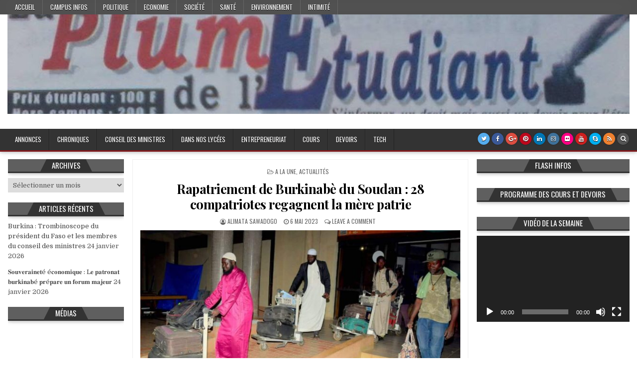

--- FILE ---
content_type: text/html; charset=UTF-8
request_url: http://plumedeletudiant.net/rapatriement-de-burkinabe-du-soudan-28-compatriotes-regagnent-la-mere-patrie/
body_size: 16103
content:
<!DOCTYPE html>
<html lang="fr-FR">
<head>
<meta charset="UTF-8">
<meta name="viewport" content="width=device-width, initial-scale=1.0">
<link rel="profile" href="http://gmpg.org/xfn/11">
<meta name='robots' content='index, follow, max-image-preview:large, max-snippet:-1, max-video-preview:-1' />

	<!-- This site is optimized with the Yoast SEO plugin v24.9 - https://yoast.com/wordpress/plugins/seo/ -->
	<title>Rapatriement de Burkinabè du Soudan : 28 compatriotes regagnent la mère patrie - Plume de l&#039;Etudiant</title>
	<link rel="canonical" href="http://plumedeletudiant.net/rapatriement-de-burkinabe-du-soudan-28-compatriotes-regagnent-la-mere-patrie/" />
	<meta property="og:locale" content="fr_FR" />
	<meta property="og:type" content="article" />
	<meta property="og:title" content="Rapatriement de Burkinabè du Soudan : 28 compatriotes regagnent la mère patrie - Plume de l&#039;Etudiant" />
	<meta property="og:description" content="Le ministre délégué, chargé de la Coopération régionale, monsieur Karamoko Jean Marie TRAORÉ et la ministre en charge de l’action humanitaire, madame Nandy SOME, ont..." />
	<meta property="og:url" content="http://plumedeletudiant.net/rapatriement-de-burkinabe-du-soudan-28-compatriotes-regagnent-la-mere-patrie/" />
	<meta property="og:site_name" content="Plume de l&#039;Etudiant" />
	<meta property="article:published_time" content="2023-05-06T04:04:45+00:00" />
	<meta property="og:image" content="http://plumedeletudiant.net/wp-content/uploads/2023/05/FB_IMG_1683345519141.jpg" />
	<meta property="og:image:width" content="1080" />
	<meta property="og:image:height" content="718" />
	<meta property="og:image:type" content="image/jpeg" />
	<meta name="author" content="Alimata SAWADOGO" />
	<meta name="twitter:label1" content="Écrit par" />
	<meta name="twitter:data1" content="Alimata SAWADOGO" />
	<meta name="twitter:label2" content="Durée de lecture estimée" />
	<meta name="twitter:data2" content="2 minutes" />
	<script type="application/ld+json" class="yoast-schema-graph">{"@context":"https://schema.org","@graph":[{"@type":"WebPage","@id":"http://plumedeletudiant.net/rapatriement-de-burkinabe-du-soudan-28-compatriotes-regagnent-la-mere-patrie/","url":"http://plumedeletudiant.net/rapatriement-de-burkinabe-du-soudan-28-compatriotes-regagnent-la-mere-patrie/","name":"Rapatriement de Burkinabè du Soudan : 28 compatriotes regagnent la mère patrie - Plume de l&#039;Etudiant","isPartOf":{"@id":"https://plumedeletudiant.net/#website"},"primaryImageOfPage":{"@id":"http://plumedeletudiant.net/rapatriement-de-burkinabe-du-soudan-28-compatriotes-regagnent-la-mere-patrie/#primaryimage"},"image":{"@id":"http://plumedeletudiant.net/rapatriement-de-burkinabe-du-soudan-28-compatriotes-regagnent-la-mere-patrie/#primaryimage"},"thumbnailUrl":"http://plumedeletudiant.net/wp-content/uploads/2023/05/FB_IMG_1683345519141.jpg","datePublished":"2023-05-06T04:04:45+00:00","author":{"@id":"https://plumedeletudiant.net/#/schema/person/51d2393dc2a2dc850c1a42db9f51c7ce"},"breadcrumb":{"@id":"http://plumedeletudiant.net/rapatriement-de-burkinabe-du-soudan-28-compatriotes-regagnent-la-mere-patrie/#breadcrumb"},"inLanguage":"fr-FR","potentialAction":[{"@type":"ReadAction","target":["http://plumedeletudiant.net/rapatriement-de-burkinabe-du-soudan-28-compatriotes-regagnent-la-mere-patrie/"]}]},{"@type":"ImageObject","inLanguage":"fr-FR","@id":"http://plumedeletudiant.net/rapatriement-de-burkinabe-du-soudan-28-compatriotes-regagnent-la-mere-patrie/#primaryimage","url":"http://plumedeletudiant.net/wp-content/uploads/2023/05/FB_IMG_1683345519141.jpg","contentUrl":"http://plumedeletudiant.net/wp-content/uploads/2023/05/FB_IMG_1683345519141.jpg","width":1080,"height":718},{"@type":"BreadcrumbList","@id":"http://plumedeletudiant.net/rapatriement-de-burkinabe-du-soudan-28-compatriotes-regagnent-la-mere-patrie/#breadcrumb","itemListElement":[{"@type":"ListItem","position":1,"name":"Accueil","item":"https://plumedeletudiant.net/"},{"@type":"ListItem","position":2,"name":"Rapatriement de Burkinabè du Soudan : 28 compatriotes regagnent la mère patrie"}]},{"@type":"WebSite","@id":"https://plumedeletudiant.net/#website","url":"https://plumedeletudiant.net/","name":"Plume de l&#039;Etudiant","description":"","potentialAction":[{"@type":"SearchAction","target":{"@type":"EntryPoint","urlTemplate":"https://plumedeletudiant.net/?s={search_term_string}"},"query-input":{"@type":"PropertyValueSpecification","valueRequired":true,"valueName":"search_term_string"}}],"inLanguage":"fr-FR"},{"@type":"Person","@id":"https://plumedeletudiant.net/#/schema/person/51d2393dc2a2dc850c1a42db9f51c7ce","name":"Alimata SAWADOGO","image":{"@type":"ImageObject","inLanguage":"fr-FR","@id":"https://plumedeletudiant.net/#/schema/person/image/","url":"https://secure.gravatar.com/avatar/9ffec8effcf2607881dfefe713b646d07d703da41aa5e8d30670a22e02e52a2a?s=96&d=mm&r=g","contentUrl":"https://secure.gravatar.com/avatar/9ffec8effcf2607881dfefe713b646d07d703da41aa5e8d30670a22e02e52a2a?s=96&d=mm&r=g","caption":"Alimata SAWADOGO"},"sameAs":["http://www.plumedeletudiant.net"],"url":"http://plumedeletudiant.net/author/hora/"}]}</script>
	<!-- / Yoast SEO plugin. -->


<link rel='dns-prefetch' href='//fonts.googleapis.com' />
<link rel="alternate" type="application/rss+xml" title="Plume de l&#039;Etudiant &raquo; Flux" href="http://plumedeletudiant.net/feed/" />
<link rel="alternate" type="application/rss+xml" title="Plume de l&#039;Etudiant &raquo; Flux des commentaires" href="http://plumedeletudiant.net/comments/feed/" />
<link rel="alternate" type="application/rss+xml" title="Plume de l&#039;Etudiant &raquo; Rapatriement de Burkinabè du Soudan : 28 compatriotes regagnent la mère patrie Flux des commentaires" href="http://plumedeletudiant.net/rapatriement-de-burkinabe-du-soudan-28-compatriotes-regagnent-la-mere-patrie/feed/" />
<link rel="alternate" title="oEmbed (JSON)" type="application/json+oembed" href="http://plumedeletudiant.net/wp-json/oembed/1.0/embed?url=http%3A%2F%2Fplumedeletudiant.net%2Frapatriement-de-burkinabe-du-soudan-28-compatriotes-regagnent-la-mere-patrie%2F" />
<link rel="alternate" title="oEmbed (XML)" type="text/xml+oembed" href="http://plumedeletudiant.net/wp-json/oembed/1.0/embed?url=http%3A%2F%2Fplumedeletudiant.net%2Frapatriement-de-burkinabe-du-soudan-28-compatriotes-regagnent-la-mere-patrie%2F&#038;format=xml" />
<style id='wp-img-auto-sizes-contain-inline-css' type='text/css'>
img:is([sizes=auto i],[sizes^="auto," i]){contain-intrinsic-size:3000px 1500px}
/*# sourceURL=wp-img-auto-sizes-contain-inline-css */
</style>
<style id='wp-emoji-styles-inline-css' type='text/css'>

	img.wp-smiley, img.emoji {
		display: inline !important;
		border: none !important;
		box-shadow: none !important;
		height: 1em !important;
		width: 1em !important;
		margin: 0 0.07em !important;
		vertical-align: -0.1em !important;
		background: none !important;
		padding: 0 !important;
	}
/*# sourceURL=wp-emoji-styles-inline-css */
</style>
<style id='wp-block-library-inline-css' type='text/css'>
:root{--wp-block-synced-color:#7a00df;--wp-block-synced-color--rgb:122,0,223;--wp-bound-block-color:var(--wp-block-synced-color);--wp-editor-canvas-background:#ddd;--wp-admin-theme-color:#007cba;--wp-admin-theme-color--rgb:0,124,186;--wp-admin-theme-color-darker-10:#006ba1;--wp-admin-theme-color-darker-10--rgb:0,107,160.5;--wp-admin-theme-color-darker-20:#005a87;--wp-admin-theme-color-darker-20--rgb:0,90,135;--wp-admin-border-width-focus:2px}@media (min-resolution:192dpi){:root{--wp-admin-border-width-focus:1.5px}}.wp-element-button{cursor:pointer}:root .has-very-light-gray-background-color{background-color:#eee}:root .has-very-dark-gray-background-color{background-color:#313131}:root .has-very-light-gray-color{color:#eee}:root .has-very-dark-gray-color{color:#313131}:root .has-vivid-green-cyan-to-vivid-cyan-blue-gradient-background{background:linear-gradient(135deg,#00d084,#0693e3)}:root .has-purple-crush-gradient-background{background:linear-gradient(135deg,#34e2e4,#4721fb 50%,#ab1dfe)}:root .has-hazy-dawn-gradient-background{background:linear-gradient(135deg,#faaca8,#dad0ec)}:root .has-subdued-olive-gradient-background{background:linear-gradient(135deg,#fafae1,#67a671)}:root .has-atomic-cream-gradient-background{background:linear-gradient(135deg,#fdd79a,#004a59)}:root .has-nightshade-gradient-background{background:linear-gradient(135deg,#330968,#31cdcf)}:root .has-midnight-gradient-background{background:linear-gradient(135deg,#020381,#2874fc)}:root{--wp--preset--font-size--normal:16px;--wp--preset--font-size--huge:42px}.has-regular-font-size{font-size:1em}.has-larger-font-size{font-size:2.625em}.has-normal-font-size{font-size:var(--wp--preset--font-size--normal)}.has-huge-font-size{font-size:var(--wp--preset--font-size--huge)}.has-text-align-center{text-align:center}.has-text-align-left{text-align:left}.has-text-align-right{text-align:right}.has-fit-text{white-space:nowrap!important}#end-resizable-editor-section{display:none}.aligncenter{clear:both}.items-justified-left{justify-content:flex-start}.items-justified-center{justify-content:center}.items-justified-right{justify-content:flex-end}.items-justified-space-between{justify-content:space-between}.screen-reader-text{border:0;clip-path:inset(50%);height:1px;margin:-1px;overflow:hidden;padding:0;position:absolute;width:1px;word-wrap:normal!important}.screen-reader-text:focus{background-color:#ddd;clip-path:none;color:#444;display:block;font-size:1em;height:auto;left:5px;line-height:normal;padding:15px 23px 14px;text-decoration:none;top:5px;width:auto;z-index:100000}html :where(.has-border-color){border-style:solid}html :where([style*=border-top-color]){border-top-style:solid}html :where([style*=border-right-color]){border-right-style:solid}html :where([style*=border-bottom-color]){border-bottom-style:solid}html :where([style*=border-left-color]){border-left-style:solid}html :where([style*=border-width]){border-style:solid}html :where([style*=border-top-width]){border-top-style:solid}html :where([style*=border-right-width]){border-right-style:solid}html :where([style*=border-bottom-width]){border-bottom-style:solid}html :where([style*=border-left-width]){border-left-style:solid}html :where(img[class*=wp-image-]){height:auto;max-width:100%}:where(figure){margin:0 0 1em}html :where(.is-position-sticky){--wp-admin--admin-bar--position-offset:var(--wp-admin--admin-bar--height,0px)}@media screen and (max-width:600px){html :where(.is-position-sticky){--wp-admin--admin-bar--position-offset:0px}}

/*# sourceURL=wp-block-library-inline-css */
</style><style id='global-styles-inline-css' type='text/css'>
:root{--wp--preset--aspect-ratio--square: 1;--wp--preset--aspect-ratio--4-3: 4/3;--wp--preset--aspect-ratio--3-4: 3/4;--wp--preset--aspect-ratio--3-2: 3/2;--wp--preset--aspect-ratio--2-3: 2/3;--wp--preset--aspect-ratio--16-9: 16/9;--wp--preset--aspect-ratio--9-16: 9/16;--wp--preset--color--black: #000000;--wp--preset--color--cyan-bluish-gray: #abb8c3;--wp--preset--color--white: #ffffff;--wp--preset--color--pale-pink: #f78da7;--wp--preset--color--vivid-red: #cf2e2e;--wp--preset--color--luminous-vivid-orange: #ff6900;--wp--preset--color--luminous-vivid-amber: #fcb900;--wp--preset--color--light-green-cyan: #7bdcb5;--wp--preset--color--vivid-green-cyan: #00d084;--wp--preset--color--pale-cyan-blue: #8ed1fc;--wp--preset--color--vivid-cyan-blue: #0693e3;--wp--preset--color--vivid-purple: #9b51e0;--wp--preset--gradient--vivid-cyan-blue-to-vivid-purple: linear-gradient(135deg,rgb(6,147,227) 0%,rgb(155,81,224) 100%);--wp--preset--gradient--light-green-cyan-to-vivid-green-cyan: linear-gradient(135deg,rgb(122,220,180) 0%,rgb(0,208,130) 100%);--wp--preset--gradient--luminous-vivid-amber-to-luminous-vivid-orange: linear-gradient(135deg,rgb(252,185,0) 0%,rgb(255,105,0) 100%);--wp--preset--gradient--luminous-vivid-orange-to-vivid-red: linear-gradient(135deg,rgb(255,105,0) 0%,rgb(207,46,46) 100%);--wp--preset--gradient--very-light-gray-to-cyan-bluish-gray: linear-gradient(135deg,rgb(238,238,238) 0%,rgb(169,184,195) 100%);--wp--preset--gradient--cool-to-warm-spectrum: linear-gradient(135deg,rgb(74,234,220) 0%,rgb(151,120,209) 20%,rgb(207,42,186) 40%,rgb(238,44,130) 60%,rgb(251,105,98) 80%,rgb(254,248,76) 100%);--wp--preset--gradient--blush-light-purple: linear-gradient(135deg,rgb(255,206,236) 0%,rgb(152,150,240) 100%);--wp--preset--gradient--blush-bordeaux: linear-gradient(135deg,rgb(254,205,165) 0%,rgb(254,45,45) 50%,rgb(107,0,62) 100%);--wp--preset--gradient--luminous-dusk: linear-gradient(135deg,rgb(255,203,112) 0%,rgb(199,81,192) 50%,rgb(65,88,208) 100%);--wp--preset--gradient--pale-ocean: linear-gradient(135deg,rgb(255,245,203) 0%,rgb(182,227,212) 50%,rgb(51,167,181) 100%);--wp--preset--gradient--electric-grass: linear-gradient(135deg,rgb(202,248,128) 0%,rgb(113,206,126) 100%);--wp--preset--gradient--midnight: linear-gradient(135deg,rgb(2,3,129) 0%,rgb(40,116,252) 100%);--wp--preset--font-size--small: 13px;--wp--preset--font-size--medium: 20px;--wp--preset--font-size--large: 36px;--wp--preset--font-size--x-large: 42px;--wp--preset--spacing--20: 0.44rem;--wp--preset--spacing--30: 0.67rem;--wp--preset--spacing--40: 1rem;--wp--preset--spacing--50: 1.5rem;--wp--preset--spacing--60: 2.25rem;--wp--preset--spacing--70: 3.38rem;--wp--preset--spacing--80: 5.06rem;--wp--preset--shadow--natural: 6px 6px 9px rgba(0, 0, 0, 0.2);--wp--preset--shadow--deep: 12px 12px 50px rgba(0, 0, 0, 0.4);--wp--preset--shadow--sharp: 6px 6px 0px rgba(0, 0, 0, 0.2);--wp--preset--shadow--outlined: 6px 6px 0px -3px rgb(255, 255, 255), 6px 6px rgb(0, 0, 0);--wp--preset--shadow--crisp: 6px 6px 0px rgb(0, 0, 0);}:where(.is-layout-flex){gap: 0.5em;}:where(.is-layout-grid){gap: 0.5em;}body .is-layout-flex{display: flex;}.is-layout-flex{flex-wrap: wrap;align-items: center;}.is-layout-flex > :is(*, div){margin: 0;}body .is-layout-grid{display: grid;}.is-layout-grid > :is(*, div){margin: 0;}:where(.wp-block-columns.is-layout-flex){gap: 2em;}:where(.wp-block-columns.is-layout-grid){gap: 2em;}:where(.wp-block-post-template.is-layout-flex){gap: 1.25em;}:where(.wp-block-post-template.is-layout-grid){gap: 1.25em;}.has-black-color{color: var(--wp--preset--color--black) !important;}.has-cyan-bluish-gray-color{color: var(--wp--preset--color--cyan-bluish-gray) !important;}.has-white-color{color: var(--wp--preset--color--white) !important;}.has-pale-pink-color{color: var(--wp--preset--color--pale-pink) !important;}.has-vivid-red-color{color: var(--wp--preset--color--vivid-red) !important;}.has-luminous-vivid-orange-color{color: var(--wp--preset--color--luminous-vivid-orange) !important;}.has-luminous-vivid-amber-color{color: var(--wp--preset--color--luminous-vivid-amber) !important;}.has-light-green-cyan-color{color: var(--wp--preset--color--light-green-cyan) !important;}.has-vivid-green-cyan-color{color: var(--wp--preset--color--vivid-green-cyan) !important;}.has-pale-cyan-blue-color{color: var(--wp--preset--color--pale-cyan-blue) !important;}.has-vivid-cyan-blue-color{color: var(--wp--preset--color--vivid-cyan-blue) !important;}.has-vivid-purple-color{color: var(--wp--preset--color--vivid-purple) !important;}.has-black-background-color{background-color: var(--wp--preset--color--black) !important;}.has-cyan-bluish-gray-background-color{background-color: var(--wp--preset--color--cyan-bluish-gray) !important;}.has-white-background-color{background-color: var(--wp--preset--color--white) !important;}.has-pale-pink-background-color{background-color: var(--wp--preset--color--pale-pink) !important;}.has-vivid-red-background-color{background-color: var(--wp--preset--color--vivid-red) !important;}.has-luminous-vivid-orange-background-color{background-color: var(--wp--preset--color--luminous-vivid-orange) !important;}.has-luminous-vivid-amber-background-color{background-color: var(--wp--preset--color--luminous-vivid-amber) !important;}.has-light-green-cyan-background-color{background-color: var(--wp--preset--color--light-green-cyan) !important;}.has-vivid-green-cyan-background-color{background-color: var(--wp--preset--color--vivid-green-cyan) !important;}.has-pale-cyan-blue-background-color{background-color: var(--wp--preset--color--pale-cyan-blue) !important;}.has-vivid-cyan-blue-background-color{background-color: var(--wp--preset--color--vivid-cyan-blue) !important;}.has-vivid-purple-background-color{background-color: var(--wp--preset--color--vivid-purple) !important;}.has-black-border-color{border-color: var(--wp--preset--color--black) !important;}.has-cyan-bluish-gray-border-color{border-color: var(--wp--preset--color--cyan-bluish-gray) !important;}.has-white-border-color{border-color: var(--wp--preset--color--white) !important;}.has-pale-pink-border-color{border-color: var(--wp--preset--color--pale-pink) !important;}.has-vivid-red-border-color{border-color: var(--wp--preset--color--vivid-red) !important;}.has-luminous-vivid-orange-border-color{border-color: var(--wp--preset--color--luminous-vivid-orange) !important;}.has-luminous-vivid-amber-border-color{border-color: var(--wp--preset--color--luminous-vivid-amber) !important;}.has-light-green-cyan-border-color{border-color: var(--wp--preset--color--light-green-cyan) !important;}.has-vivid-green-cyan-border-color{border-color: var(--wp--preset--color--vivid-green-cyan) !important;}.has-pale-cyan-blue-border-color{border-color: var(--wp--preset--color--pale-cyan-blue) !important;}.has-vivid-cyan-blue-border-color{border-color: var(--wp--preset--color--vivid-cyan-blue) !important;}.has-vivid-purple-border-color{border-color: var(--wp--preset--color--vivid-purple) !important;}.has-vivid-cyan-blue-to-vivid-purple-gradient-background{background: var(--wp--preset--gradient--vivid-cyan-blue-to-vivid-purple) !important;}.has-light-green-cyan-to-vivid-green-cyan-gradient-background{background: var(--wp--preset--gradient--light-green-cyan-to-vivid-green-cyan) !important;}.has-luminous-vivid-amber-to-luminous-vivid-orange-gradient-background{background: var(--wp--preset--gradient--luminous-vivid-amber-to-luminous-vivid-orange) !important;}.has-luminous-vivid-orange-to-vivid-red-gradient-background{background: var(--wp--preset--gradient--luminous-vivid-orange-to-vivid-red) !important;}.has-very-light-gray-to-cyan-bluish-gray-gradient-background{background: var(--wp--preset--gradient--very-light-gray-to-cyan-bluish-gray) !important;}.has-cool-to-warm-spectrum-gradient-background{background: var(--wp--preset--gradient--cool-to-warm-spectrum) !important;}.has-blush-light-purple-gradient-background{background: var(--wp--preset--gradient--blush-light-purple) !important;}.has-blush-bordeaux-gradient-background{background: var(--wp--preset--gradient--blush-bordeaux) !important;}.has-luminous-dusk-gradient-background{background: var(--wp--preset--gradient--luminous-dusk) !important;}.has-pale-ocean-gradient-background{background: var(--wp--preset--gradient--pale-ocean) !important;}.has-electric-grass-gradient-background{background: var(--wp--preset--gradient--electric-grass) !important;}.has-midnight-gradient-background{background: var(--wp--preset--gradient--midnight) !important;}.has-small-font-size{font-size: var(--wp--preset--font-size--small) !important;}.has-medium-font-size{font-size: var(--wp--preset--font-size--medium) !important;}.has-large-font-size{font-size: var(--wp--preset--font-size--large) !important;}.has-x-large-font-size{font-size: var(--wp--preset--font-size--x-large) !important;}
/*# sourceURL=global-styles-inline-css */
</style>

<style id='classic-theme-styles-inline-css' type='text/css'>
/*! This file is auto-generated */
.wp-block-button__link{color:#fff;background-color:#32373c;border-radius:9999px;box-shadow:none;text-decoration:none;padding:calc(.667em + 2px) calc(1.333em + 2px);font-size:1.125em}.wp-block-file__button{background:#32373c;color:#fff;text-decoration:none}
/*# sourceURL=/wp-includes/css/classic-themes.min.css */
</style>
<link rel='stylesheet' id='bcc_styles-css' href='http://plumedeletudiant.net/wp-content/plugins/bootstraps-columns-controller/css/style.css?ver=6.9' type='text/css' media='all' />
<link rel='stylesheet' id='bcc_bootstrap-css' href='http://plumedeletudiant.net/wp-content/plugins/bootstraps-columns-controller/css/bootstrap.min.css?ver=6.9' type='text/css' media='all' />
<link rel='stylesheet' id='hotwp-maincss-css' href='http://plumedeletudiant.net/wp-content/themes/hotwp/style.css' type='text/css' media='all' />
<link rel='stylesheet' id='font-awesome-css' href='http://plumedeletudiant.net/wp-content/themes/hotwp/assets/css/font-awesome.min.css' type='text/css' media='all' />
<link rel='stylesheet' id='hotwp-webfont-css' href='//fonts.googleapis.com/css?family=Playfair+Display:400,400i,700,700i|Domine:400,700|Oswald:400,700&#038;display=swap' type='text/css' media='all' />
<link rel='stylesheet' id='wp-pagenavi-css' href='http://plumedeletudiant.net/wp-content/plugins/wp-pagenavi/pagenavi-css.css?ver=2.70' type='text/css' media='all' />
<!--n2css--><!--n2js--><script type="text/javascript" src="http://plumedeletudiant.net/wp-includes/js/jquery/jquery.min.js?ver=3.7.1" id="jquery-core-js"></script>
<script type="text/javascript" src="http://plumedeletudiant.net/wp-includes/js/jquery/jquery-migrate.min.js?ver=3.4.1" id="jquery-migrate-js"></script>
<link rel="https://api.w.org/" href="http://plumedeletudiant.net/wp-json/" /><link rel="alternate" title="JSON" type="application/json" href="http://plumedeletudiant.net/wp-json/wp/v2/posts/7202" /><link rel="EditURI" type="application/rsd+xml" title="RSD" href="http://plumedeletudiant.net/xmlrpc.php?rsd" />
<meta name="generator" content="WordPress 6.9" />
<link rel='shortlink' href='http://plumedeletudiant.net/?p=7202' />
<link rel="pingback" href="http://plumedeletudiant.net/xmlrpc.php"><style type="text/css">.recentcomments a{display:inline !important;padding:0 !important;margin:0 !important;}</style>    <style type="text/css">
            .hotwp-site-title, .hotwp-site-description {position: absolute;clip: rect(1px, 1px, 1px, 1px);}
        </style>
    <link rel="icon" href="http://plumedeletudiant.net/wp-content/uploads/2015/09/logo-plume-150x150.png" sizes="32x32" />
<link rel="icon" href="http://plumedeletudiant.net/wp-content/uploads/2015/09/logo-plume.png" sizes="192x192" />
<link rel="apple-touch-icon" href="http://plumedeletudiant.net/wp-content/uploads/2015/09/logo-plume.png" />
<meta name="msapplication-TileImage" content="http://plumedeletudiant.net/wp-content/uploads/2015/09/logo-plume.png" />
<link rel='stylesheet' id='mediaelement-css' href='http://plumedeletudiant.net/wp-includes/js/mediaelement/mediaelementplayer-legacy.min.css?ver=4.2.17' type='text/css' media='all' />
<link rel='stylesheet' id='wp-mediaelement-css' href='http://plumedeletudiant.net/wp-includes/js/mediaelement/wp-mediaelement.min.css?ver=6.9' type='text/css' media='all' />
</head>

<body class="wp-singular post-template-default single single-post postid-7202 single-format-standard wp-theme-hotwp hotwp-group-blog hotwp-animated hotwp-fadein hotwp-header-banner" id="hotwp-site-body" itemscope="itemscope" itemtype="http://schema.org/WebPage">
<a class="skip-link screen-reader-text" href="#hotwp-posts-wrapper">Skip to content</a>

<div class="hotwp-container hotwp-secondary-menu-container hotwp-clearfix">
<div class="hotwp-secondary-menu-container-inside hotwp-clearfix">
<nav class="hotwp-nav-secondary" id="hotwp-secondary-navigation" itemscope="itemscope" itemtype="http://schema.org/SiteNavigationElement" role="navigation" aria-label="Secondary Menu">
<div class="hotwp-outer-wrapper">
<button class="hotwp-secondary-responsive-menu-icon" aria-controls="hotwp-menu-secondary-navigation" aria-expanded="false">Menu</button>
<ul id="hotwp-menu-secondary-navigation" class="hotwp-secondary-nav-menu hotwp-menu-secondary"><li id="menu-item-1905" class="menu-item menu-item-type-custom menu-item-object-custom menu-item-home menu-item-1905"><a href="https://plumedeletudiant.net">Accueil</a></li>
<li id="menu-item-1977" class="menu-item menu-item-type-taxonomy menu-item-object-category menu-item-1977"><a href="http://plumedeletudiant.net/category/campus-infos/">Campus Infos</a></li>
<li id="menu-item-1974" class="menu-item menu-item-type-taxonomy menu-item-object-category menu-item-1974"><a href="http://plumedeletudiant.net/category/actualites/politique/">Politique</a></li>
<li id="menu-item-1972" class="menu-item menu-item-type-taxonomy menu-item-object-category menu-item-1972"><a href="http://plumedeletudiant.net/category/actualites/economie/">Economie</a></li>
<li id="menu-item-1976" class="menu-item menu-item-type-taxonomy menu-item-object-category menu-item-1976"><a href="http://plumedeletudiant.net/category/actualites/societe/">Société</a></li>
<li id="menu-item-1975" class="menu-item menu-item-type-taxonomy menu-item-object-category menu-item-1975"><a href="http://plumedeletudiant.net/category/actualites/sante/">Santé</a></li>
<li id="menu-item-1973" class="menu-item menu-item-type-taxonomy menu-item-object-category menu-item-1973"><a href="http://plumedeletudiant.net/category/actualites/environnement/">Environnement</a></li>
<li id="menu-item-1978" class="menu-item menu-item-type-taxonomy menu-item-object-category menu-item-1978"><a href="http://plumedeletudiant.net/category/intimite/">Intimité</a></li>
</ul></div>
</nav>
</div>
</div>

<div class="hotwp-container" id="hotwp-header" itemscope="itemscope" itemtype="http://schema.org/WPHeader" role="banner">
<div class="hotwp-head-content hotwp-clearfix" id="hotwp-head-content">

<div class="hotwp-outer-wrapper">

<div class="hotwp-header-image hotwp-clearfix">
<a href="http://plumedeletudiant.net/" rel="home" class="hotwp-header-img-link">
    <img src="http://plumedeletudiant.net/wp-content/uploads/2019/02/cropped-plume.jpg" width="1250" height="200" alt="" class="hotwp-header-img"/>
</a>
</div>

<div class="hotwp-header-inside hotwp-clearfix">

<div id="hotwp-logo">
    <div class="site-branding">
      <h1 class="hotwp-site-title"><a href="http://plumedeletudiant.net/" rel="home">Plume de l&#039;Etudiant</a></h1>
      <p class="hotwp-site-description"></p>
    </div>
</div><!--/#hotwp-logo -->

<div id="hotwp-header-banner">
</div><!--/#hotwp-header-banner -->

</div>

</div>

</div><!--/#hotwp-head-content -->
</div><!--/#hotwp-header -->

<div class="hotwp-container hotwp-primary-menu-container hotwp-clearfix">
<div class="hotwp-primary-menu-container-inside hotwp-clearfix">
<nav class="hotwp-nav-primary" id="hotwp-primary-navigation" itemscope="itemscope" itemtype="http://schema.org/SiteNavigationElement" role="navigation" aria-label="Primary Menu">
<div class="hotwp-outer-wrapper">
<button class="hotwp-primary-responsive-menu-icon" aria-controls="hotwp-menu-primary-navigation" aria-expanded="false">Menu</button>
<ul id="hotwp-menu-primary-navigation" class="hotwp-primary-nav-menu hotwp-menu-primary"><li id="menu-item-2005" class="menu-item menu-item-type-taxonomy menu-item-object-category menu-item-2005"><a href="http://plumedeletudiant.net/category/annonces/">Annonces</a></li>
<li id="menu-item-2006" class="menu-item menu-item-type-taxonomy menu-item-object-category menu-item-2006"><a href="http://plumedeletudiant.net/category/chroniques/">Chroniques</a></li>
<li id="menu-item-2007" class="menu-item menu-item-type-taxonomy menu-item-object-category menu-item-2007"><a href="http://plumedeletudiant.net/category/conseil-des-ministres/">Conseil des Ministres</a></li>
<li id="menu-item-2008" class="menu-item menu-item-type-taxonomy menu-item-object-category menu-item-2008"><a href="http://plumedeletudiant.net/category/dans-nos-lycees/">Dans nos lycées</a></li>
<li id="menu-item-2009" class="menu-item menu-item-type-taxonomy menu-item-object-category menu-item-2009"><a href="http://plumedeletudiant.net/category/entrepreneuriat/">Entrepreneuriat</a></li>
<li id="menu-item-2010" class="menu-item menu-item-type-taxonomy menu-item-object-category menu-item-2010"><a href="http://plumedeletudiant.net/category/programmes/cours/">Cours</a></li>
<li id="menu-item-2011" class="menu-item menu-item-type-taxonomy menu-item-object-category menu-item-2011"><a href="http://plumedeletudiant.net/category/programmes/devoirs/">Devoirs</a></li>
<li id="menu-item-2012" class="menu-item menu-item-type-taxonomy menu-item-object-category menu-item-2012"><a href="http://plumedeletudiant.net/category/actualites/tech/">Tech</a></li>
</ul>
<div class='hotwp-top-social-icons'>
                <a href="#" target="_blank" class="hotwp-social-icon-twitter" title="Twitter"><i class="fa fa-twitter" aria-hidden="true"></i></a>                <a href="#" target="_blank" class="hotwp-social-icon-facebook" title="Facebook"><i class="fa fa-facebook" aria-hidden="true"></i></a>                <a href="#" target="_blank" class="hotwp-social-icon-google-plus" title="Google Plus"><i class="fa fa-google-plus" aria-hidden="true"></i></a>                <a href="#" target="_blank" class="hotwp-social-icon-pinterest" title="Pinterest"><i class="fa fa-pinterest" aria-hidden="true"></i></a>                <a href="#" target="_blank" class="hotwp-social-icon-linkedin" title="Linkedin"><i class="fa fa-linkedin" aria-hidden="true"></i></a>                <a href="#" target="_blank" class="hotwp-social-icon-instagram" title="Instagram"><i class="fa fa-instagram" aria-hidden="true"></i></a>                <a href="#" target="_blank" class="hotwp-social-icon-flickr" title="Flickr"><i class="fa fa-flickr" aria-hidden="true"></i></a>                <a href="#" target="_blank" class="hotwp-social-icon-youtube" title="Youtube"><i class="fa fa-youtube" aria-hidden="true"></i></a>                                                                                            <a href="skype:#?chat" class="hotwp-social-icon-skype" title="Skype"><i class="fa fa-skype" aria-hidden="true"></i></a>                    <a href="#" target="_blank" class="hotwp-social-icon-rss" title="RSS"><i class="fa fa-rss" aria-hidden="true"></i></a>    <a href="#" title="Search" class="hotwp-social-icon-search"><i class="fa fa-search"></i></a>
</div>

</div>
</nav>
</div>
</div>

<div id="hotwp-search-overlay-wrap" class="hotwp-search-overlay">
  <div class="hotwp-search-overlay-content">
    
<form role="search" method="get" class="hotwp-search-form" action="http://plumedeletudiant.net/">
<label>
    <span class="hotwp-sr-only">Search for:</span>
    <input type="search" class="hotwp-search-field" placeholder="Search &hellip;" value="" name="s" />
</label>
<input type="submit" class="hotwp-search-submit" value="&#xf002;" />
</form>  </div>
  <button class="hotwp-search-closebtn" aria-label="Close Search" title="Close Search">&#xD7;</button>
</div>

<div class="hotwp-outer-wrapper">


</div>

<div class="hotwp-outer-wrapper">

<div class="hotwp-container hotwp-clearfix" id="hotwp-wrapper">
<div class="hotwp-content-wrapper hotwp-clearfix" id="hotwp-content-wrapper">
<div class="hotwp-main-wrapper hotwp-clearfix" id="hotwp-main-wrapper" itemscope="itemscope" itemtype="http://schema.org/Blog" role="main">
<div class="theiaStickySidebar">
<div class="hotwp-main-wrapper-inside hotwp-clearfix">




<div class="hotwp-posts-wrapper" id="hotwp-posts-wrapper">


    
<article id="post-7202" class="hotwp-post-singular hotwp-box post-7202 post type-post status-publish format-standard has-post-thumbnail hentry category-a-la-une category-actualites wpcat-2-id wpcat-3-id">

    <header class="entry-header">
        <div class="hotwp-entry-meta-single hotwp-entry-meta-single-top"><span class="hotwp-entry-meta-single-cats"><i class="fa fa-folder-open-o" aria-hidden="true"></i>&nbsp;<span class="hotwp-sr-only">Posted in </span><a href="http://plumedeletudiant.net/category/a-la-une/" rel="category tag">A la Une</a>, <a href="http://plumedeletudiant.net/category/actualites/" rel="category tag">Actualités</a></span></div>
        <h1 class="post-title entry-title"><a href="http://plumedeletudiant.net/rapatriement-de-burkinabe-du-soudan-28-compatriotes-regagnent-la-mere-patrie/" rel="bookmark">Rapatriement de Burkinabè du Soudan : 28 compatriotes regagnent la mère patrie</a></h1>
                <div class="hotwp-entry-meta-single">
    <span class="hotwp-entry-meta-single-author"><i class="fa fa-user-circle-o" aria-hidden="true"></i>&nbsp;<span class="author vcard" itemscope="itemscope" itemtype="http://schema.org/Person" itemprop="author"><a class="url fn n" href="http://plumedeletudiant.net/author/hora/"><span class="hotwp-sr-only">Author: </span>Alimata SAWADOGO</a></span></span>    <span class="hotwp-entry-meta-single-date"><i class="fa fa-clock-o" aria-hidden="true"></i>&nbsp;<span class="hotwp-sr-only">Published Date: </span>6 mai 2023</span>        <span class="hotwp-entry-meta-single-comments"><i class="fa fa-comments-o" aria-hidden="true"></i>&nbsp;<a href="http://plumedeletudiant.net/rapatriement-de-burkinabe-du-soudan-28-compatriotes-regagnent-la-mere-patrie/#respond">Leave a Comment<span class="hotwp-sr-only"> on Rapatriement de Burkinabè du Soudan : 28 compatriotes regagnent la mère patrie</span></a></span>
            </div>
        </header><!-- .entry-header -->

    <div class="entry-content hotwp-clearfix">
                                        <a href="http://plumedeletudiant.net/rapatriement-de-burkinabe-du-soudan-28-compatriotes-regagnent-la-mere-patrie/" title="Permanent Link to Rapatriement de Burkinabè du Soudan : 28 compatriotes regagnent la mère patrie"><img width="675" height="360" src="http://plumedeletudiant.net/wp-content/uploads/2023/05/FB_IMG_1683345519141-675x360.jpg" class="hotwp-post-thumbnail-single wp-post-image" alt="" decoding="async" fetchpriority="high" /></a>
                <p><strong>Le ministre délégué, chargé de la Coopération régionale, monsieur Karamoko Jean Marie TRAORÉ et la ministre en charge de l’action humanitaire, madame Nandy SOME, ont accueilli dans la nuit du 4 mai 2023, à l’aéroport international de Ouagadougou, 28 Burkinabè rapatriés du Soudan.</strong></p>
<p><img decoding="async" class="alignnone size-medium wp-image-21006" src="https://aconews.net/wp-content/uploads/2023/05/FB_IMG_1683345519141-300x199.jpg" alt="" width="300" height="199" /> <img decoding="async" class="alignnone size-medium wp-image-21008" src="https://aconews.net/wp-content/uploads/2023/05/FB_IMG_1683345506261-300x181.jpg" alt="" width="300" height="181" /></p>
<p>Un retour volontaire initié par le Gouvernement burkinabè suite à la crise sécuritaire au Soudan.</p>
<p>Monsieur Karamoko Jean Marie TRAORÉ a indiqué que «le Soudan fait face à une crise qui a conduit à une situation assez difficile pour nos ressortissants. Le Gouvernement burkinabè a donc pris ses responsabilités en procédant au rapatriement des compatriotes vivant dans ce pays ».</p>
<p>«Toutes les mesures sont prises pour offrir un cadre décent à ces Burkinabè venus du Soudan, en attendant qu’ils puissent regagner leurs familles respectives», a annoncé la ministre en charge de l’action humanitaire.</p>
<p>C’est aux environs de 19h que l’avion transportant les 28 Burkinabè s’est posé sur le tarmac de l’aéroport international de Ouagadougou.</p>
<p>DCRP /MAECR-BE</p>
    </div><!-- .entry-content -->

    <footer class="entry-footer">
            </footer><!-- .entry-footer -->

    
</article>
    
	<nav class="navigation post-navigation" aria-label="Publications">
		<h2 class="screen-reader-text">Navigation de l’article</h2>
		<div class="nav-links"><div class="nav-previous"><a href="http://plumedeletudiant.net/tragedie-de-karma-on-ne-peut-pas-immediatement-accuser-les-fds-president-traore/" rel="prev">Tragédie de Karma : « On ne peut pas immédiatement accuser les FDS » (président  Traoré) &rarr;</a></div><div class="nav-next"><a href="http://plumedeletudiant.net/burkina-36-nouveaux-officiers-specialistes-recoivent-leurs-epaulettes-de-sous-lieutenant/" rel="next">&larr; Burkina : 36 nouveaux officiers spécialistes reçoivent leurs épaulettes de sous-lieutenant</a></div></div>
	</nav>
    
<div id="comments" class="comments-area hotwp-box">

    	<div id="respond" class="comment-respond">
		<h3 id="reply-title" class="comment-reply-title">Laisser un commentaire <small><a rel="nofollow" id="cancel-comment-reply-link" href="/rapatriement-de-burkinabe-du-soudan-28-compatriotes-regagnent-la-mere-patrie/#respond" style="display:none;">Annuler la réponse</a></small></h3><form action="http://plumedeletudiant.net/wp-comments-post.php" method="post" id="commentform" class="comment-form"><p class="comment-notes"><span id="email-notes">Votre adresse e-mail ne sera pas publiée.</span> <span class="required-field-message">Les champs obligatoires sont indiqués avec <span class="required">*</span></span></p><p class="comment-form-comment"><label for="comment">Commentaire <span class="required">*</span></label> <textarea id="comment" name="comment" cols="45" rows="8" maxlength="65525" required></textarea></p><p class="comment-form-author"><label for="author">Nom <span class="required">*</span></label> <input id="author" name="author" type="text" value="" size="30" maxlength="245" autocomplete="name" required /></p>
<p class="comment-form-email"><label for="email">E-mail <span class="required">*</span></label> <input id="email" name="email" type="email" value="" size="30" maxlength="100" aria-describedby="email-notes" autocomplete="email" required /></p>
<p class="comment-form-url"><label for="url">Site web</label> <input id="url" name="url" type="url" value="" size="30" maxlength="200" autocomplete="url" /></p>
<p class="form-submit"><input name="submit" type="submit" id="submit" class="submit" value="Laisser un commentaire" /> <input type='hidden' name='comment_post_ID' value='7202' id='comment_post_ID' />
<input type='hidden' name='comment_parent' id='comment_parent' value='0' />
</p></form>	</div><!-- #respond -->
	
</div><!-- #comments -->
<div class="clear"></div>

</div><!--/#hotwp-posts-wrapper -->


<div class='hotwp-featured-posts-area hotwp-featured-posts-area-bottom hotwp-clearfix'>

</div>


</div>
</div>
</div><!-- /#hotwp-main-wrapper -->


<div class="hotwp-sidebar-one-wrapper hotwp-sidebar-widget-areas hotwp-clearfix" id="hotwp-sidebar-one-wrapper" itemscope="itemscope" itemtype="http://schema.org/WPSideBar" role="complementary">
<div class="theiaStickySidebar">
<div class="hotwp-sidebar-one-wrapper-inside hotwp-clearfix">

<div id="archives-2" class="hotwp-side-widget widget hotwp-box widget_archive"><h2 class="hotwp-widget-title"><span>Archives</span></h2>		<label class="screen-reader-text" for="archives-dropdown-2">Archives</label>
		<select id="archives-dropdown-2" name="archive-dropdown">
			
			<option value="">Sélectionner un mois</option>
				<option value='http://plumedeletudiant.net/2026/01/'> janvier 2026 &nbsp;(38)</option>
	<option value='http://plumedeletudiant.net/2025/12/'> décembre 2025 &nbsp;(69)</option>
	<option value='http://plumedeletudiant.net/2025/11/'> novembre 2025 &nbsp;(66)</option>
	<option value='http://plumedeletudiant.net/2025/10/'> octobre 2025 &nbsp;(79)</option>
	<option value='http://plumedeletudiant.net/2025/09/'> septembre 2025 &nbsp;(66)</option>
	<option value='http://plumedeletudiant.net/2025/08/'> août 2025 &nbsp;(76)</option>
	<option value='http://plumedeletudiant.net/2025/07/'> juillet 2025 &nbsp;(79)</option>
	<option value='http://plumedeletudiant.net/2025/06/'> juin 2025 &nbsp;(78)</option>
	<option value='http://plumedeletudiant.net/2025/05/'> mai 2025 &nbsp;(79)</option>
	<option value='http://plumedeletudiant.net/2025/04/'> avril 2025 &nbsp;(87)</option>
	<option value='http://plumedeletudiant.net/2025/03/'> mars 2025 &nbsp;(91)</option>
	<option value='http://plumedeletudiant.net/2025/02/'> février 2025 &nbsp;(78)</option>
	<option value='http://plumedeletudiant.net/2025/01/'> janvier 2025 &nbsp;(97)</option>
	<option value='http://plumedeletudiant.net/2024/12/'> décembre 2024 &nbsp;(101)</option>
	<option value='http://plumedeletudiant.net/2024/11/'> novembre 2024 &nbsp;(85)</option>
	<option value='http://plumedeletudiant.net/2024/10/'> octobre 2024 &nbsp;(77)</option>
	<option value='http://plumedeletudiant.net/2024/09/'> septembre 2024 &nbsp;(50)</option>
	<option value='http://plumedeletudiant.net/2024/08/'> août 2024 &nbsp;(64)</option>
	<option value='http://plumedeletudiant.net/2024/07/'> juillet 2024 &nbsp;(70)</option>
	<option value='http://plumedeletudiant.net/2024/06/'> juin 2024 &nbsp;(77)</option>
	<option value='http://plumedeletudiant.net/2024/05/'> mai 2024 &nbsp;(77)</option>
	<option value='http://plumedeletudiant.net/2024/04/'> avril 2024 &nbsp;(71)</option>
	<option value='http://plumedeletudiant.net/2024/03/'> mars 2024 &nbsp;(75)</option>
	<option value='http://plumedeletudiant.net/2024/02/'> février 2024 &nbsp;(54)</option>
	<option value='http://plumedeletudiant.net/2024/01/'> janvier 2024 &nbsp;(85)</option>
	<option value='http://plumedeletudiant.net/2023/12/'> décembre 2023 &nbsp;(74)</option>
	<option value='http://plumedeletudiant.net/2023/11/'> novembre 2023 &nbsp;(61)</option>
	<option value='http://plumedeletudiant.net/2023/10/'> octobre 2023 &nbsp;(90)</option>
	<option value='http://plumedeletudiant.net/2023/09/'> septembre 2023 &nbsp;(90)</option>
	<option value='http://plumedeletudiant.net/2023/08/'> août 2023 &nbsp;(83)</option>
	<option value='http://plumedeletudiant.net/2023/07/'> juillet 2023 &nbsp;(66)</option>
	<option value='http://plumedeletudiant.net/2023/06/'> juin 2023 &nbsp;(73)</option>
	<option value='http://plumedeletudiant.net/2023/05/'> mai 2023 &nbsp;(82)</option>
	<option value='http://plumedeletudiant.net/2023/04/'> avril 2023 &nbsp;(103)</option>
	<option value='http://plumedeletudiant.net/2023/03/'> mars 2023 &nbsp;(93)</option>
	<option value='http://plumedeletudiant.net/2023/02/'> février 2023 &nbsp;(64)</option>
	<option value='http://plumedeletudiant.net/2023/01/'> janvier 2023 &nbsp;(85)</option>
	<option value='http://plumedeletudiant.net/2022/12/'> décembre 2022 &nbsp;(71)</option>
	<option value='http://plumedeletudiant.net/2022/11/'> novembre 2022 &nbsp;(70)</option>
	<option value='http://plumedeletudiant.net/2022/10/'> octobre 2022 &nbsp;(81)</option>
	<option value='http://plumedeletudiant.net/2022/09/'> septembre 2022 &nbsp;(52)</option>
	<option value='http://plumedeletudiant.net/2022/08/'> août 2022 &nbsp;(46)</option>
	<option value='http://plumedeletudiant.net/2022/07/'> juillet 2022 &nbsp;(61)</option>
	<option value='http://plumedeletudiant.net/2022/06/'> juin 2022 &nbsp;(47)</option>
	<option value='http://plumedeletudiant.net/2022/05/'> mai 2022 &nbsp;(56)</option>
	<option value='http://plumedeletudiant.net/2022/04/'> avril 2022 &nbsp;(64)</option>
	<option value='http://plumedeletudiant.net/2022/03/'> mars 2022 &nbsp;(75)</option>
	<option value='http://plumedeletudiant.net/2022/02/'> février 2022 &nbsp;(15)</option>
	<option value='http://plumedeletudiant.net/2022/01/'> janvier 2022 &nbsp;(3)</option>
	<option value='http://plumedeletudiant.net/2021/12/'> décembre 2021 &nbsp;(6)</option>
	<option value='http://plumedeletudiant.net/2021/11/'> novembre 2021 &nbsp;(18)</option>
	<option value='http://plumedeletudiant.net/2021/10/'> octobre 2021 &nbsp;(8)</option>
	<option value='http://plumedeletudiant.net/2021/09/'> septembre 2021 &nbsp;(11)</option>
	<option value='http://plumedeletudiant.net/2021/08/'> août 2021 &nbsp;(10)</option>
	<option value='http://plumedeletudiant.net/2021/06/'> juin 2021 &nbsp;(9)</option>
	<option value='http://plumedeletudiant.net/2021/05/'> mai 2021 &nbsp;(19)</option>
	<option value='http://plumedeletudiant.net/2021/04/'> avril 2021 &nbsp;(9)</option>
	<option value='http://plumedeletudiant.net/2021/03/'> mars 2021 &nbsp;(14)</option>
	<option value='http://plumedeletudiant.net/2021/01/'> janvier 2021 &nbsp;(11)</option>
	<option value='http://plumedeletudiant.net/2020/10/'> octobre 2020 &nbsp;(32)</option>
	<option value='http://plumedeletudiant.net/2020/09/'> septembre 2020 &nbsp;(37)</option>
	<option value='http://plumedeletudiant.net/2020/08/'> août 2020 &nbsp;(50)</option>
	<option value='http://plumedeletudiant.net/2020/07/'> juillet 2020 &nbsp;(6)</option>
	<option value='http://plumedeletudiant.net/2020/06/'> juin 2020 &nbsp;(13)</option>
	<option value='http://plumedeletudiant.net/2020/05/'> mai 2020 &nbsp;(19)</option>
	<option value='http://plumedeletudiant.net/2020/03/'> mars 2020 &nbsp;(9)</option>
	<option value='http://plumedeletudiant.net/2020/02/'> février 2020 &nbsp;(3)</option>
	<option value='http://plumedeletudiant.net/2019/12/'> décembre 2019 &nbsp;(4)</option>
	<option value='http://plumedeletudiant.net/2019/11/'> novembre 2019 &nbsp;(8)</option>
	<option value='http://plumedeletudiant.net/2019/10/'> octobre 2019 &nbsp;(1)</option>
	<option value='http://plumedeletudiant.net/2019/09/'> septembre 2019 &nbsp;(10)</option>
	<option value='http://plumedeletudiant.net/2019/08/'> août 2019 &nbsp;(6)</option>
	<option value='http://plumedeletudiant.net/2019/07/'> juillet 2019 &nbsp;(8)</option>
	<option value='http://plumedeletudiant.net/2019/06/'> juin 2019 &nbsp;(6)</option>
	<option value='http://plumedeletudiant.net/2019/05/'> mai 2019 &nbsp;(9)</option>
	<option value='http://plumedeletudiant.net/2019/04/'> avril 2019 &nbsp;(10)</option>
	<option value='http://plumedeletudiant.net/2019/03/'> mars 2019 &nbsp;(10)</option>
	<option value='http://plumedeletudiant.net/2015/09/'> septembre 2015 &nbsp;(9)</option>

		</select>

			<script type="text/javascript">
/* <![CDATA[ */

( ( dropdownId ) => {
	const dropdown = document.getElementById( dropdownId );
	function onSelectChange() {
		setTimeout( () => {
			if ( 'escape' === dropdown.dataset.lastkey ) {
				return;
			}
			if ( dropdown.value ) {
				document.location.href = dropdown.value;
			}
		}, 250 );
	}
	function onKeyUp( event ) {
		if ( 'Escape' === event.key ) {
			dropdown.dataset.lastkey = 'escape';
		} else {
			delete dropdown.dataset.lastkey;
		}
	}
	function onClick() {
		delete dropdown.dataset.lastkey;
	}
	dropdown.addEventListener( 'keyup', onKeyUp );
	dropdown.addEventListener( 'click', onClick );
	dropdown.addEventListener( 'change', onSelectChange );
})( "archives-dropdown-2" );

//# sourceURL=WP_Widget_Archives%3A%3Awidget
/* ]]> */
</script>
</div>
		<div id="recent-posts-6" class="hotwp-side-widget widget hotwp-box widget_recent_entries">
		<h2 class="hotwp-widget-title"><span>Articles récents</span></h2><nav aria-label="Articles récents">
		<ul>
											<li>
					<a href="http://plumedeletudiant.net/burkina-trombinoscope-du-president-du-faso-et-les-membres-du-conseil-des-ministres/">Burkina : Trombinoscope du président du Faso et les membres du conseil des ministres</a>
											<span class="post-date">24 janvier 2026</span>
									</li>
											<li>
					<a href="http://plumedeletudiant.net/%f0%9d%90%92%f0%9d%90%a8%f0%9d%90%ae%f0%9d%90%af%f0%9d%90%9e%f0%9d%90%ab%f0%9d%90%9a%f0%9d%90%a2%f0%9d%90%a7%f0%9d%90%9e%f0%9d%90%ade-e%f0%9d%90%9c%f0%9d%90%a8%f0%9d%90%a7%f0%9d%90%a8%f0%9d%90%a6/">𝐒𝐨𝐮𝐯𝐞𝐫𝐚𝐢𝐧𝐞𝐭é é𝐜𝐨𝐧𝐨𝐦𝐢𝐪𝐮𝐞 : L𝐞 𝐩𝐚𝐭𝐫𝐨𝐧𝐚𝐭 𝐛𝐮𝐫𝐤𝐢𝐧𝐚𝐛é 𝐩𝐫é𝐩𝐚𝐫𝐞 𝐮𝐧 𝐟𝐨𝐫𝐮𝐦 𝐦𝐚𝐣𝐞𝐮𝐫</a>
											<span class="post-date">24 janvier 2026</span>
									</li>
					</ul>

		</nav></div><div id="nav_menu-4" class="hotwp-side-widget widget hotwp-box widget_nav_menu"><h2 class="hotwp-widget-title"><span>Médias</span></h2></div>
</div>
</div>
</div><!-- /#hotwp-sidebar-one-wrapper-->

<div class="hotwp-sidebar-two-wrapper hotwp-sidebar-widget-areas hotwp-clearfix" id="hotwp-sidebar-two-wrapper" itemscope="itemscope" itemtype="http://schema.org/WPSideBar" role="complementary">
<div class="theiaStickySidebar">
<div class="hotwp-sidebar-two-wrapper-inside hotwp-clearfix">

<div id="text-3" class="hotwp-side-widget widget hotwp-box widget_text"><h2 class="hotwp-widget-title"><span>Flash infos</span></h2>			<div class="textwidget"></div>
		</div><div id="text-4" class="hotwp-side-widget widget hotwp-box widget_text"><h2 class="hotwp-widget-title"><span>Programme des cours et devoirs</span></h2>			<div class="textwidget"></div>
		</div><div id="media_video-3" class="hotwp-side-widget widget hotwp-box widget_media_video"><h2 class="hotwp-widget-title"><span>Vidéo de la semaine</span></h2><div style="width:100%;" class="wp-video"><video class="wp-video-shortcode" id="video-7202-1" preload="metadata" controls="controls"><source type="video/youtube" src="https://www.youtube.com/watch?v=U_MN_YL99Ig&#038;_=1" /><a href="https://www.youtube.com/watch?v=U_MN_YL99Ig">https://www.youtube.com/watch?v=U_MN_YL99Ig</a></video></div></div>
</div>
</div>
</div><!-- /#hotwp-sidebar-two-wrapper-->

</div>

</div><!--/#hotwp-content-wrapper -->
</div><!--/#hotwp-wrapper -->


<div class='hotwp-clearfix' id='hotwp-footer-blocks' itemscope='itemscope' itemtype='http://schema.org/WPFooter' role='contentinfo'>
<div class='hotwp-container hotwp-clearfix'>
<div class="hotwp-outer-wrapper">

<div class='hotwp-footer-block-1'>
<div id="recent-comments-6" class="hotwp-footer-widget widget widget_recent_comments"><h2 class="hotwp-widget-title"><span>Commentaires récents</span></h2><nav aria-label="Commentaires récents"><ul id="recentcomments"></ul></nav></div></div>

<div class='hotwp-footer-block-2'>
</div>

<div class='hotwp-footer-block-3'>
</div>

<div class='hotwp-footer-block-4'>
</div>

</div>
</div>
</div><!--/#hotwp-footer-blocks-->


<div class='hotwp-clearfix' id='hotwp-footer'>
<div class='hotwp-foot-wrap hotwp-container'>
<div class="hotwp-outer-wrapper">

  <p class='hotwp-copyright'>Copyright &copy; 2026 Plume de l&#039;Etudiant</p>
<p class='hotwp-credit'><a href="https://themesdna.com/">Design by ThemesDNA.com</a></p>

</div>
</div>
</div><!--/#hotwp-footer -->

<button class="hotwp-scroll-top" title="Scroll to Top"><span class="fa fa-arrow-up" aria-hidden="true"></span><span class="hotwp-sr-only">Scroll to Top</span></button>

<script type="speculationrules">
{"prefetch":[{"source":"document","where":{"and":[{"href_matches":"/*"},{"not":{"href_matches":["/wp-*.php","/wp-admin/*","/wp-content/uploads/*","/wp-content/*","/wp-content/plugins/*","/wp-content/themes/hotwp/*","/*\\?(.+)"]}},{"not":{"selector_matches":"a[rel~=\"nofollow\"]"}},{"not":{"selector_matches":".no-prefetch, .no-prefetch a"}}]},"eagerness":"conservative"}]}
</script>
<script type="text/javascript" src="http://plumedeletudiant.net/wp-content/themes/hotwp/assets/js/jquery.fitvids.min.js" id="fitvids-js"></script>
<script type="text/javascript" src="http://plumedeletudiant.net/wp-content/themes/hotwp/assets/js/ResizeSensor.min.js" id="ResizeSensor-js"></script>
<script type="text/javascript" src="http://plumedeletudiant.net/wp-content/themes/hotwp/assets/js/theia-sticky-sidebar.min.js" id="theia-sticky-sidebar-js"></script>
<script type="text/javascript" src="http://plumedeletudiant.net/wp-content/themes/hotwp/assets/js/navigation.js" id="hotwp-navigation-js"></script>
<script type="text/javascript" src="http://plumedeletudiant.net/wp-content/themes/hotwp/assets/js/skip-link-focus-fix.js" id="hotwp-skip-link-focus-fix-js"></script>
<script type="text/javascript" id="hotwp-customjs-js-extra">
/* <![CDATA[ */
var hotwp_ajax_object = {"ajaxurl":"http://plumedeletudiant.net/wp-admin/admin-ajax.php","primary_menu_active":"1","secondary_menu_active":"1","sticky_menu":"1","sticky_menu_mobile":"1","sticky_sidebar":"1","slider":"1"};
//# sourceURL=hotwp-customjs-js-extra
/* ]]> */
</script>
<script type="text/javascript" src="http://plumedeletudiant.net/wp-content/themes/hotwp/assets/js/custom.js" id="hotwp-customjs-js"></script>
<script type="text/javascript" src="http://plumedeletudiant.net/wp-includes/js/comment-reply.min.js?ver=6.9" id="comment-reply-js" async="async" data-wp-strategy="async" fetchpriority="low"></script>
<script type="text/javascript" id="hotwp-html5shiv-js-js-extra">
/* <![CDATA[ */
var hotwp_custom_script_vars = {"elements_name":"abbr article aside audio bdi canvas data datalist details dialog figcaption figure footer header hgroup main mark meter nav output picture progress section summary template time video"};
//# sourceURL=hotwp-html5shiv-js-js-extra
/* ]]> */
</script>
<script type="text/javascript" src="http://plumedeletudiant.net/wp-content/themes/hotwp/assets/js/html5shiv.js" id="hotwp-html5shiv-js-js"></script>
<script type="text/javascript" id="mediaelement-core-js-before">
/* <![CDATA[ */
var mejsL10n = {"language":"fr","strings":{"mejs.download-file":"T\u00e9l\u00e9charger le fichier","mejs.install-flash":"Vous utilisez un navigateur qui n\u2019a pas le lecteur Flash activ\u00e9 ou install\u00e9. Veuillez activer votre extension Flash ou t\u00e9l\u00e9charger la derni\u00e8re version \u00e0 partir de cette adresse\u00a0: https://get.adobe.com/flashplayer/","mejs.fullscreen":"Plein \u00e9cran","mejs.play":"Lecture","mejs.pause":"Pause","mejs.time-slider":"Curseur de temps","mejs.time-help-text":"Utilisez les fl\u00e8ches droite/gauche pour avancer d\u2019une seconde, haut/bas pour avancer de dix secondes.","mejs.live-broadcast":"\u00c9mission en direct","mejs.volume-help-text":"Utilisez les fl\u00e8ches haut/bas pour augmenter ou diminuer le volume.","mejs.unmute":"R\u00e9activer le son","mejs.mute":"Muet","mejs.volume-slider":"Curseur de volume","mejs.video-player":"Lecteur vid\u00e9o","mejs.audio-player":"Lecteur audio","mejs.captions-subtitles":"L\u00e9gendes/Sous-titres","mejs.captions-chapters":"Chapitres","mejs.none":"Aucun","mejs.afrikaans":"Afrikaans","mejs.albanian":"Albanais","mejs.arabic":"Arabe","mejs.belarusian":"Bi\u00e9lorusse","mejs.bulgarian":"Bulgare","mejs.catalan":"Catalan","mejs.chinese":"Chinois","mejs.chinese-simplified":"Chinois (simplifi\u00e9)","mejs.chinese-traditional":"Chinois (traditionnel)","mejs.croatian":"Croate","mejs.czech":"Tch\u00e8que","mejs.danish":"Danois","mejs.dutch":"N\u00e9erlandais","mejs.english":"Anglais","mejs.estonian":"Estonien","mejs.filipino":"Filipino","mejs.finnish":"Finnois","mejs.french":"Fran\u00e7ais","mejs.galician":"Galicien","mejs.german":"Allemand","mejs.greek":"Grec","mejs.haitian-creole":"Cr\u00e9ole ha\u00eftien","mejs.hebrew":"H\u00e9breu","mejs.hindi":"Hindi","mejs.hungarian":"Hongrois","mejs.icelandic":"Islandais","mejs.indonesian":"Indon\u00e9sien","mejs.irish":"Irlandais","mejs.italian":"Italien","mejs.japanese":"Japonais","mejs.korean":"Cor\u00e9en","mejs.latvian":"Letton","mejs.lithuanian":"Lituanien","mejs.macedonian":"Mac\u00e9donien","mejs.malay":"Malais","mejs.maltese":"Maltais","mejs.norwegian":"Norv\u00e9gien","mejs.persian":"Perse","mejs.polish":"Polonais","mejs.portuguese":"Portugais","mejs.romanian":"Roumain","mejs.russian":"Russe","mejs.serbian":"Serbe","mejs.slovak":"Slovaque","mejs.slovenian":"Slov\u00e9nien","mejs.spanish":"Espagnol","mejs.swahili":"Swahili","mejs.swedish":"Su\u00e9dois","mejs.tagalog":"Tagalog","mejs.thai":"Thai","mejs.turkish":"Turc","mejs.ukrainian":"Ukrainien","mejs.vietnamese":"Vietnamien","mejs.welsh":"Ga\u00e9lique","mejs.yiddish":"Yiddish"}};
//# sourceURL=mediaelement-core-js-before
/* ]]> */
</script>
<script type="text/javascript" src="http://plumedeletudiant.net/wp-includes/js/mediaelement/mediaelement-and-player.min.js?ver=4.2.17" id="mediaelement-core-js"></script>
<script type="text/javascript" src="http://plumedeletudiant.net/wp-includes/js/mediaelement/mediaelement-migrate.min.js?ver=6.9" id="mediaelement-migrate-js"></script>
<script type="text/javascript" id="mediaelement-js-extra">
/* <![CDATA[ */
var _wpmejsSettings = {"pluginPath":"/wp-includes/js/mediaelement/","classPrefix":"mejs-","stretching":"responsive","audioShortcodeLibrary":"mediaelement","videoShortcodeLibrary":"mediaelement"};
//# sourceURL=mediaelement-js-extra
/* ]]> */
</script>
<script type="text/javascript" src="http://plumedeletudiant.net/wp-includes/js/mediaelement/wp-mediaelement.min.js?ver=6.9" id="wp-mediaelement-js"></script>
<script type="text/javascript" src="http://plumedeletudiant.net/wp-includes/js/mediaelement/renderers/vimeo.min.js?ver=4.2.17" id="mediaelement-vimeo-js"></script>
<script id="wp-emoji-settings" type="application/json">
{"baseUrl":"https://s.w.org/images/core/emoji/17.0.2/72x72/","ext":".png","svgUrl":"https://s.w.org/images/core/emoji/17.0.2/svg/","svgExt":".svg","source":{"concatemoji":"http://plumedeletudiant.net/wp-includes/js/wp-emoji-release.min.js?ver=6.9"}}
</script>
<script type="module">
/* <![CDATA[ */
/*! This file is auto-generated */
const a=JSON.parse(document.getElementById("wp-emoji-settings").textContent),o=(window._wpemojiSettings=a,"wpEmojiSettingsSupports"),s=["flag","emoji"];function i(e){try{var t={supportTests:e,timestamp:(new Date).valueOf()};sessionStorage.setItem(o,JSON.stringify(t))}catch(e){}}function c(e,t,n){e.clearRect(0,0,e.canvas.width,e.canvas.height),e.fillText(t,0,0);t=new Uint32Array(e.getImageData(0,0,e.canvas.width,e.canvas.height).data);e.clearRect(0,0,e.canvas.width,e.canvas.height),e.fillText(n,0,0);const a=new Uint32Array(e.getImageData(0,0,e.canvas.width,e.canvas.height).data);return t.every((e,t)=>e===a[t])}function p(e,t){e.clearRect(0,0,e.canvas.width,e.canvas.height),e.fillText(t,0,0);var n=e.getImageData(16,16,1,1);for(let e=0;e<n.data.length;e++)if(0!==n.data[e])return!1;return!0}function u(e,t,n,a){switch(t){case"flag":return n(e,"\ud83c\udff3\ufe0f\u200d\u26a7\ufe0f","\ud83c\udff3\ufe0f\u200b\u26a7\ufe0f")?!1:!n(e,"\ud83c\udde8\ud83c\uddf6","\ud83c\udde8\u200b\ud83c\uddf6")&&!n(e,"\ud83c\udff4\udb40\udc67\udb40\udc62\udb40\udc65\udb40\udc6e\udb40\udc67\udb40\udc7f","\ud83c\udff4\u200b\udb40\udc67\u200b\udb40\udc62\u200b\udb40\udc65\u200b\udb40\udc6e\u200b\udb40\udc67\u200b\udb40\udc7f");case"emoji":return!a(e,"\ud83e\u1fac8")}return!1}function f(e,t,n,a){let r;const o=(r="undefined"!=typeof WorkerGlobalScope&&self instanceof WorkerGlobalScope?new OffscreenCanvas(300,150):document.createElement("canvas")).getContext("2d",{willReadFrequently:!0}),s=(o.textBaseline="top",o.font="600 32px Arial",{});return e.forEach(e=>{s[e]=t(o,e,n,a)}),s}function r(e){var t=document.createElement("script");t.src=e,t.defer=!0,document.head.appendChild(t)}a.supports={everything:!0,everythingExceptFlag:!0},new Promise(t=>{let n=function(){try{var e=JSON.parse(sessionStorage.getItem(o));if("object"==typeof e&&"number"==typeof e.timestamp&&(new Date).valueOf()<e.timestamp+604800&&"object"==typeof e.supportTests)return e.supportTests}catch(e){}return null}();if(!n){if("undefined"!=typeof Worker&&"undefined"!=typeof OffscreenCanvas&&"undefined"!=typeof URL&&URL.createObjectURL&&"undefined"!=typeof Blob)try{var e="postMessage("+f.toString()+"("+[JSON.stringify(s),u.toString(),c.toString(),p.toString()].join(",")+"));",a=new Blob([e],{type:"text/javascript"});const r=new Worker(URL.createObjectURL(a),{name:"wpTestEmojiSupports"});return void(r.onmessage=e=>{i(n=e.data),r.terminate(),t(n)})}catch(e){}i(n=f(s,u,c,p))}t(n)}).then(e=>{for(const n in e)a.supports[n]=e[n],a.supports.everything=a.supports.everything&&a.supports[n],"flag"!==n&&(a.supports.everythingExceptFlag=a.supports.everythingExceptFlag&&a.supports[n]);var t;a.supports.everythingExceptFlag=a.supports.everythingExceptFlag&&!a.supports.flag,a.supports.everything||((t=a.source||{}).concatemoji?r(t.concatemoji):t.wpemoji&&t.twemoji&&(r(t.twemoji),r(t.wpemoji)))});
//# sourceURL=http://plumedeletudiant.net/wp-includes/js/wp-emoji-loader.min.js
/* ]]> */
</script>
</body>
</html>

--- FILE ---
content_type: text/css
request_url: http://plumedeletudiant.net/wp-content/themes/hotwp/style.css
body_size: 78964
content:
/*
Theme Name: HotWP
Theme URI: https://themesdna.com/hotwp-wordpress-theme/
Description: HotWP is a powerful and elegant, responsive/mobile friendly, easy to use, 3 columns, magazine blogging theme for WordPress. It has customizer theme options to configure various aspects of the theme easily and has 2 navigation menus, slider, clean post summaries, full-width layout for posts/pages, sticky menu, 728x90 header banner, left and right sticky sidebars, 4 columns footer, social buttons, scroll-to-top button and more. With HotWP PRO version you can get color and font options, 10 different post styles, 17 featured posts widgets, social widget, tabbed widget and more widgets, 10+ layout options, 10+ custom page templates, 10+ custom post templates, 3 header styles, social/share buttons, related posts and more features. Free version demo: https://demo.themesdna.com/hotwp/
Version: 1.0.6
Author: ThemesDNA
Author URI: https://themesdna.com/
License: GNU General Public License v2 or later
License URI: http://www.gnu.org/licenses/gpl-2.0.html
Text Domain: hotwp
Tags: three-columns, left-sidebar, right-sidebar, flexible-header, custom-background, custom-colors, custom-header, custom-menu, custom-logo, editor-style, featured-images, footer-widgets, full-width-template, theme-options, threaded-comments, translation-ready, blog, news
Tested up to: 6.4
Requires PHP: 5.6

This theme, like WordPress, is licensed under the GPL.
Use it to make something cool, have fun, and share what you've learned with others.

HotWP is based on Underscores http://underscores.me/, (C) 2012-2024 Automattic, Inc.
Underscores is distributed under the terms of the GNU GPL v2 or later.

Resetting and rebuilding styles have been helped along thanks to the fine work of
Eric Meyer http://meyerweb.com/eric/tools/css/reset/index.htmlalong with Nicolas Gallagher and Jonathan Neal https://necolas.github.io/normalize.css/
*/

/* Reset
-------------------------------------------------------------- */
html,body,div,span,applet,object,iframe,h1,h2,h3,h4,h5,h6,p,blockquote,pre,a,abbr,acronym,address,big,cite,code,del,dfn,em,img,font,ins,kbd,q,s,samp,small,strike,strong,sub,sup,tt,var,b,u,i,center,dl,dt,dd,ol,ul,li,fieldset,form,label,legend,table,caption,tbody,tfoot,thead,tr,th,td,article,aside,canvas,details,embed,figure,figcaption,footer,header,hgroup,menu,nav,output,ruby,section,summary,time,mark,audio,video{border:0;font-family:inherit;font-size:100%;font-style:inherit;font-weight:inherit;margin:0;outline:0;padding:0;vertical-align:baseline;}
html{font-family:sans-serif;font-size:62.5%;overflow-y:scroll;-webkit-text-size-adjust:100%;-ms-text-size-adjust:100%;}
body{background:#fff;line-height:1;}
article,aside,details,figcaption,figure,footer,header,hgroup,main,menu,nav,section{display:block;}
audio,canvas,progress,video{display:inline-block;vertical-align:baseline;}
audio:not([controls]){display:none;height:0;}
ol,ul{list-style:none;}
table{border-collapse:separate;border-spacing:0;}
caption,th,td{font-weight:400;text-align:left;}
textarea{overflow:auto;}
optgroup{font-weight:700;}
sub,sup{font-size:75%;line-height:0;position:relative;vertical-align:baseline;}
sup{top:-.5em;}
sub{bottom:-.25em;}
blockquote:before,blockquote:after,q:before,q:after{content:'';content:none;}
blockquote,q{quotes:none;}
a{background-color:transparent;}
a:focus{outline:thin dotted;}
a:hover,a:active{outline:0;}
a img{border:0;}
[hidden]{display:none;}
abbr[title]{border-bottom:1px dotted;}
b,strong{font-weight:700;}
dfn,cite,em,i{font-style:italic;}
small{font-size:80%;}
svg:not(:root){overflow:hidden;}
figure{margin:1em 40px;}
hr{-moz-box-sizing:content-box;box-sizing:content-box;height:0;}
pre{overflow:auto;}
code,kbd,pre,samp{font-family:monospace,monospace;font-size:1em;}
button,input,optgroup,select,textarea{color:inherit;font:inherit;margin:0;}
button{overflow:visible;}
button,select{text-transform:none;}
button,html input[type="button"],input[type="reset"],input[type="submit"]{-webkit-appearance:button;cursor:pointer;}
button[disabled],html input[disabled]{cursor:default;}
button::-moz-focus-inner,input::-moz-focus-inner{border:0;padding:0;}
input{line-height:normal;}
input[type="checkbox"],input[type="radio"]{box-sizing:border-box;padding:0;}
input[type="number"]::-webkit-inner-spin-button,input[type="number"]::-webkit-outer-spin-button{height:auto;}
input[type="search"]{-webkit-appearance:textfield;-moz-box-sizing:content-box;-webkit-box-sizing:content-box;box-sizing:content-box;}
input[type="search"]::-webkit-search-cancel-button,input[type="search"]::-webkit-search-decoration{-webkit-appearance:none;}
fieldset{border:1px solid silver;margin:0 2px;padding:.35em .625em .75em;}
html{-webkit-box-sizing:border-box;-moz-box-sizing:border-box;box-sizing:border-box;}
*,*::before,*::after{-webkit-box-sizing:inherit;-moz-box-sizing:inherit;box-sizing:inherit;}
img{max-width:100%;height:auto;}
embed,object,video{max-width:100%;}
::-moz-selection{background-color:#333333;color:#ffffff;text-shadow:none;}
::selection{background-color:#333333;color:#ffffff;text-shadow:none;}

/* Clearings & Accessibility
-------------------------------------------------------------- */
.clear{clear:both;}
.clearfix:before,.clearfix:after{content:" ";display:table;}
.clearfix:after{clear:both;}
.hotwp-clearfix:before,.hotwp-clearfix:after{content:" ";display:table;}
.hotwp-clearfix:after{clear:both;}
.screen-reader-text{border:0;clip:rect(1px,1px,1px,1px);-webkit-clip-path:inset(50%);clip-path:inset(50%);height:1px;width:1px;margin:-1px;overflow:hidden;padding:0;position:absolute !important;word-wrap:normal !important;}
.screen-reader-text:focus{background-color:#f1f1f1;-webkit-border-radius:3px;-moz-border-radius:3px;border-radius:3px;-webkit-box-shadow:0 0 2px 2px rgba(0,0,0,0.6);-moz-box-shadow:0 0 2px 2px rgba(0,0,0,0.6);box-shadow:0 0 2px 2px rgba(0,0,0,0.6);clip:auto !important;-webkit-clip-path:none;clip-path:none;color:#21759b;display:block;font-size:1em;height:auto;width:auto;margin:0;left:5px;line-height:normal;padding:15px 23px 14px;text-decoration:none;top:5px;z-index:100000;}
.hotwp-sr-only{border:0;clip:rect(1px,1px,1px,1px);-webkit-clip-path:inset(50%);clip-path:inset(50%);height:1px;width:1px;margin:-1px;overflow:hidden;padding:0;position:absolute !important;word-wrap:normal !important;}

/* Typography & Elements
-------------------------------------------------------------- */
body{background:#ffffff;font:normal normal 13px Domine,Arial,Helvetica,sans-serif;line-height:1.6;margin:0;padding:0;}
body,button,input,select,textarea{color:#555555;}
button,input,select,textarea{font-family:inherit;font-size:inherit;}
button,select{max-width:100%;}
a{color:#666666;text-decoration:none;/*outline:none;*/-webkit-transition:all .2s linear;-o-transition:all .2s linear;-moz-transition:all .2s linear;transition:all .2s linear;}
a:hover{color:#000000;text-decoration:none;}
a:focus{/*outline:none;*/outline:1px dotted #666666;}
h1{font:normal bold 32px 'Playfair Display',Arial,sans-serif;}
h2{font:normal bold 28px 'Playfair Display',Arial,sans-serif;}
h3{font:normal bold 24px 'Playfair Display',Arial,sans-serif;}
h4{font:normal bold 20px 'Playfair Display',Arial,sans-serif;}
h5{font:normal bold 18px 'Playfair Display',Arial,sans-serif;}
h6{font:normal bold 16px 'Playfair Display',Arial,sans-serif;}
h1,h2,h3,h4{clear:both;line-height:1;margin:.6em 0;}
h5,h6{clear:both;line-height:1;margin:1em 0;}
h1,h2,h3,h4,h5,h6{color:#111111;}
h1 a,h2 a,h3 a,h4 a,h5 a,h6 a{font-weight:inherit;}
p{margin-bottom:.7em;}
blockquote{font-size:150%;position:relative;border-left:none;text-align:center;padding:0 20px;margin:10px 0;}
blockquote:before{width:100%;text-align:right;position:relative;left:-20px;display:inline-block;-moz-transform:rotate(180deg);-webkit-transform:rotate(180deg);-o-transform:rotate(180deg);-ms-transform:rotate(180deg);transform:rotate(180deg);padding:8px 8px 8px 8px;}
blockquote:after{text-align:right;width:100%;position:relative;top:6px;right:-20px;display:inline-block;padding:8px;}
blockquote:before,blockquote:after{font-family:FontAwesome;font-weight:normal;font-style:normal;text-decoration:inherit;-webkit-font-smoothing:antialiased;content:"\f10e";font-size:1.2em;color:#dddddd;line-height:1;}
blockquote p{margin:0!important;font-family:inherit;line-height:1.7;}
blockquote cite{color:#999999;font-size:14px;display:block;margin-top:5px;text-align:center;}
blockquote cite:before{content:"\2014 \2009";}
address{margin:0 0 1.5em;}
pre{background:#eee;font-family:'Courier 10 Pitch',Courier,monospace;font-size:15px;line-height:1.6;margin-bottom:1.6em;max-width:100%;overflow:auto;padding:1.6em;}
code,kbd,tt,var{font-family:Monaco,Consolas,'Andale Mono','DejaVu Sans Mono',monospace;font-size:15px;}
abbr,acronym{border-bottom:1px dotted #666;cursor:help;}
mark,ins{background:#fff9c0;text-decoration:none;}
sup,sub{font-size:75%;height:0;line-height:0;position:relative;vertical-align:baseline;}
sup{bottom:1ex;}
sub{top:.5ex;}
small{font-size:75%;}
big{font-size:125%;}
hr{background-color:#ccc;border:0;height:1px;margin-bottom:1.5em;}
ul,ol{margin:0 0 1.5em 3em;}
ul{list-style:disc;}
ol{list-style:decimal;}
li > ul,li > ol{margin-bottom:0;margin-left:1.5em;}
dt{font-weight:700;}
dd{margin:0 1.5em 1.5em;}
img{height:auto;max-width:100%;}
figure{margin:0;}
table{margin:0 0 1.5em;width:100%;}
th{font-weight:700;}
thead th{background:#000;color:#fff;}
th,td,caption{padding:4px 10px 4px 5px;}
tr.even td{background:#CDCFD3;}
tfoot{font-style:italic;}
caption{background:#eee;}
img{max-width:100%;height:auto;}
embed,iframe,object{max-width:100%;}

/* Forms
-------------------------------------------------------------- */
button,input,select,textarea{font-size:100%;margin:0;vertical-align:baseline;}
button,input[type="button"],input[type="reset"],input[type="submit"]{border:1px solid #000;-webkit-border-radius:0;-moz-border-radius:0;border-radius:0;background:#333333;color:#ffffff;cursor:pointer;-webkit-appearance:button;font-size:12px;line-height:1;padding:.6em 1em .8em;-webkit-transition:all .4s ease-in-out;-o-transition:all .4s ease-in-out;-moz-transition:all .4s ease-in-out;transition:all .4s ease-in-out;}
button:hover,input[type="button"]:hover,input[type="reset"]:hover,input[type="submit"]:hover{background:#000000;}
button:focus,input[type="button"]:focus,input[type="reset"]:focus,input[type="submit"]:focus,button:active,input[type="button"]:active,input[type="reset"]:active,input[type="submit"]:active{background:#000000;}
input[type="checkbox"],input[type="radio"]{padding:0;}
input[type="search"]{-webkit-appearance:textfield;box-sizing:content-box;}
input[type="search"]::-webkit-search-decoration{-webkit-appearance:none;}
input[type="text"],input[type="email"],input[type="url"],input[type="password"],input[type="search"],input[type="tel"],input[type="number"],textarea{color:#666;border:1px solid #ddd;-webkit-border-radius:3px;-moz-border-radius:3px;border-radius:3px;}
input[type="text"]:focus,input[type="email"]:focus,input[type="url"]:focus,input[type="password"]:focus,input[type="search"]:focus,input[type="tel"]:focus,input[type="number"]:focus,textarea:focus{color:#111;-webkit-box-shadow:0 0 6px rgba(0,0,0,0.4) inset;-moz-box-shadow:0 0 6px rgba(0,0,0,0.4) inset;box-shadow:0 0 6px rgba(0,0,0,0.4) inset;-webkit-border-radius:0;-moz-border-radius:0;border-radius:0;}
input[type="text"],input[type="email"],input[type="url"],input[type="password"],input[type="search"],input[type="tel"],input[type="number"]{padding:5px;}
textarea{overflow:auto;padding-left:3px;vertical-align:top;width:100%;}

/* Layout
-------------------------------------------------------------- */
.hotwp-outer-wrapper:before,.hotwp-outer-wrapper:after{content:" ";display:table;}
.hotwp-outer-wrapper:after{clear:both;}
.hotwp-outer-wrapper{position:relative;max-width:1250px;width:100%;margin:0px auto;padding:0;}
.hotwp-container:before,.hotwp-container:after{content:" ";display:table;}
.hotwp-container:after{clear:both;}

#hotwp-wrapper{position:relative;margin:0 auto;}
.hotwp-content-wrapper{position:relative;padding:0;word-wrap:break-word;display:-webkit-box;display:-webkit-flex;display:-ms-flexbox;display:flex;-webkit-box-orient:horizontal;-webkit-box-direction:normal;-webkit-flex-direction:row;-ms-flex-direction:row;flex-direction:row;-webkit-box-pack:justify;-webkit-justify-content:space-between;-ms-flex-pack:justify;justify-content:space-between;-webkit-box-align:stretch;-webkit-align-items:stretch;-ms-flex-align:stretch;align-items:stretch;-webkit-flex-wrap:wrap;-ms-flex-wrap:wrap;flex-wrap:wrap;-webkit-align-content:stretch;-ms-flex-line-pack:stretch;align-content:stretch;}

.hotwp-main-wrapper{position:relative;width:54%;margin:0;padding:0;float:left;word-wrap:break-word;overflow:hidden;-webkit-box-flex:0;-webkit-flex:0 0 54%;-ms-flex:0 0 54%;flex:0 0 54%;max-width:54%;-webkit-box-ordinal-group:2;-webkit-order:1;-ms-flex-order:1;order:1;}
.hotwp-sidebar-one-wrapper{position:relative;width:19.8%;margin:0;padding:0;float:left;word-wrap:break-word;overflow:hidden;-webkit-box-flex:0;-webkit-flex:0 0 19.8%;-ms-flex:0 0 19.8%;flex:0 0 19.8%;max-width:19.8%;-webkit-box-ordinal-group:1;-webkit-order:0;-ms-flex-order:0;order:0;}
.hotwp-sidebar-two-wrapper{position:relative;width:25.8%;margin:0;padding:0;float:left;word-wrap:break-word;overflow:hidden;-webkit-box-flex:0;-webkit-flex:0 0 25.8%;-ms-flex:0 0 25.8%;flex:0 0 25.8%;max-width:25.8%;-webkit-box-ordinal-group:2;-webkit-order:1;-ms-flex-order:1;order:1;}
.hotwp-main-wrapper-inside{padding:15px 0 15px 0;}
.hotwp-sidebar-one-wrapper-inside{padding:15px 15px 15px 0;}
.hotwp-sidebar-two-wrapper-inside{padding:15px 0 15px 15px;}

.hotwp-layout-full-width .hotwp-main-wrapper{width:100%;float:none;-webkit-box-flex:0;-webkit-flex:0 0 100%;-ms-flex:0 0 100%;flex:0 0 100%;max-width:100%;-webkit-box-ordinal-group:1;-webkit-order:0;-ms-flex-order:0;order:0;}
.hotwp-layout-full-width .hotwp-sidebar-one-wrapper{width:100%;float:none;-webkit-box-flex:0;-webkit-flex:0 0 100%;-ms-flex:0 0 100%;flex:0 0 100%;max-width:100%;-webkit-box-ordinal-group:2;-webkit-order:1;-ms-flex-order:1;order:1;}
.hotwp-layout-full-width .hotwp-sidebar-two-wrapper{width:100%;float:none;-webkit-box-flex:0;-webkit-flex:0 0 100%;-ms-flex:0 0 100%;flex:0 0 100%;max-width:100%;-webkit-box-ordinal-group:3;-webkit-order:2;-ms-flex-order:2;order:2;}
.hotwp-layout-full-width .hotwp-main-wrapper-inside{padding:15px 0 15px 0;}
.hotwp-layout-full-width .hotwp-sidebar-one-wrapper-inside{padding:15px 0 15px 0;}
.hotwp-layout-full-width .hotwp-sidebar-two-wrapper-inside{padding:15px 0 15px 0;}

.hotwp-404-full-width .hotwp-main-wrapper{width:100%;float:none;-webkit-box-flex:0;-webkit-flex:0 0 100%;-ms-flex:0 0 100%;flex:0 0 100%;max-width:100%;-webkit-box-ordinal-group:1;-webkit-order:0;-ms-flex-order:0;order:0;}
.hotwp-404-full-width .hotwp-sidebar-one-wrapper{width:100%;float:none;-webkit-box-flex:0;-webkit-flex:0 0 100%;-ms-flex:0 0 100%;flex:0 0 100%;max-width:100%;-webkit-box-ordinal-group:2;-webkit-order:1;-ms-flex-order:1;order:1;}
.hotwp-404-full-width .hotwp-sidebar-two-wrapper{width:100%;float:none;-webkit-box-flex:0;-webkit-flex:0 0 100%;-ms-flex:0 0 100%;flex:0 0 100%;max-width:100%;-webkit-box-ordinal-group:3;-webkit-order:2;-ms-flex-order:2;order:2;}
.hotwp-404-full-width .hotwp-main-wrapper-inside{padding:15px 0 15px 0;}
.hotwp-404-full-width .hotwp-sidebar-one-wrapper-inside{padding:15px 0 15px 0;}
.hotwp-404-full-width .hotwp-sidebar-two-wrapper-inside{padding:15px 0 15px 0;}

@media only screen and (max-width: 1276px) {
.hotwp-outer-wrapper{width:98%;}
}

@media only screen and (max-width: 890px) {

.hotwp-outer-wrapper{width:95%;}
.hotwp-main-wrapper{width:100%;float:none;-webkit-box-flex:0;-webkit-flex:0 0 100%;-ms-flex:0 0 100%;flex:0 0 100%;max-width:100%;-webkit-box-ordinal-group:1;-webkit-order:0;-ms-flex-order:0;order:0;}
.hotwp-sidebar-one-wrapper{width:100%;float:none;-webkit-box-flex:0;-webkit-flex:0 0 100%;-ms-flex:0 0 100%;flex:0 0 100%;max-width:100%;-webkit-box-ordinal-group:2;-webkit-order:1;-ms-flex-order:1;order:1;}
.hotwp-sidebar-two-wrapper{width:100%;float:none;-webkit-box-flex:0;-webkit-flex:0 0 100%;-ms-flex:0 0 100%;flex:0 0 100%;max-width:100%;-webkit-box-ordinal-group:3;-webkit-order:2;-ms-flex-order:2;order:2;}
.hotwp-main-wrapper-inside{padding:15px 0 15px 0 !important;}
.hotwp-sidebar-one-wrapper-inside{padding:15px 0 15px 0 !important;}
.hotwp-sidebar-two-wrapper-inside{padding:15px 0 15px 0 !important;}

}

/* Header
-------------------------------------------------------------- */
#hotwp-header{clear:both;margin:0 auto;padding:0;border-bottom:none !important;position:relative;z-index:1;}
.hotwp-head-content{margin:0 auto;padding:0;position:relative;position:relative;z-index:98;overflow:hidden;background:#fff;}
.hotwp-header-image{margin:0 0 0 0;}
.hotwp-header-img-link{display:block;}
.hotwp-header-img{display:block;margin:0 auto;}
.hotwp-header-inside{padding:10px 0;overflow:hidden;}
#hotwp-logo{margin:5px 0px 5px 0px;float:left;width:41%;}
.hotwp-logo-img-link{display:block;}
.hotwp-logo-img{display:block;padding:0;margin:0;}
.hotwp-site-title{font:normal bold 24px 'Playfair Display',Arial,Helvetica,sans-serif;margin:0 0 15px 0 !important;line-height:1 !important;color:#333333;}
.hotwp-site-title a{color:#333333;text-decoration:none;}
.hotwp-site-description{font:normal normal 13px Domine,Arial,Helvetica,sans-serif;line-height:1 !important;color:#333333;}
#hotwp-header-banner{float:right;width:58.3%;}
#hotwp-header-banner .widget{margin:0 0 10px 0;}
#hotwp-header-banner .widget:last-child{margin:0 0 0 0;}
#hotwp-header-banner img{display:block;}
.hotwp-header-banner #hotwp-logo{width:41%;}
.hotwp-header-banner #hotwp-header-banner{width:58.3%;}
@media only screen and (max-width: 1112px) {
#hotwp-logo{margin:5px 0px 10px 0px;float:none;width:100% !important;text-align:center;}
.hotwp-logo-img{display:block;padding:0;margin:0 auto;}
#hotwp-header-banner{float:none;width:100% !important;text-align:center;}
#hotwp-header-banner img{margin:0 auto;}
}

/* Top Menu
-------------------------------------------------------------- */
.hotwp-secondary-menu-container-inside{position:relative;}
.hotwp-nav-secondary:before{content:" ";display:table}
.hotwp-nav-secondary:after{clear:both;content:" ";display:table}
.hotwp-nav-secondary{float:none;background:#555555;border:0px solid #555555;-webkit-box-shadow:0 0 40px rgba(0,0,0,.1) inset;-moz-box-shadow:0 0 40px rgba(0,0,0,.1) inset;box-shadow:0 0 40px rgba(0,0,0,.1) inset;}
.hotwp-secondary-nav-menu{line-height:1;margin:0;padding:0;width:100%;list-style:none;list-style-type:none;}
.hotwp-secondary-nav-menu li{border-width:0;display:inline-block;margin:0;padding-bottom:0;text-align:left;float:left;}
.hotwp-secondary-nav-menu a{border:none;color:#ffffff;text-shadow:0 1px 0 #000000;display:block;padding:8px 15px;position:relative}
.hotwp-secondary-nav-menu a:hover,.hotwp-secondary-nav-menu a:focus,.hotwp-secondary-nav-menu .current-menu-item > a,.hotwp-secondary-nav-menu .current_page_item > a{text-decoration:none;outline:none;}
.hotwp-secondary-nav-menu .sub-menu,.hotwp-secondary-nav-menu .children{margin:0;padding:0;left:-9999px;opacity:0;position:absolute;-webkit-transition:opacity .4s ease-in-out;-moz-transition:opacity .4s ease-in-out;-ms-transition:opacity .4s ease-in-out;-o-transition:opacity .4s ease-in-out;transition:opacity .4s ease-in-out;width:190px;z-index:99;}
.hotwp-secondary-nav-menu .sub-menu a,.hotwp-secondary-nav-menu .children a{border:1px solid #666666;border-top:none;letter-spacing:0;padding:12px 15px;position:relative;width:190px}
.hotwp-secondary-nav-menu .sub-menu li:first-child a,.hotwp-secondary-nav-menu .children li:first-child a{border-top:1px solid #666666;}
.hotwp-secondary-nav-menu .sub-menu .sub-menu,.hotwp-secondary-nav-menu .children .children{margin:-39px 0 0 189px}
.hotwp-secondary-nav-menu li:hover,.hotwp-secondary-nav-menu li.hotwp-focus{position:static}
.hotwp-secondary-nav-menu li:hover > .sub-menu,.hotwp-secondary-nav-menu li:hover > .children,.hotwp-secondary-nav-menu li.hotwp-focus > .sub-menu,.hotwp-secondary-nav-menu li.hotwp-focus > .children{left:auto;opacity:1}
.hotwp-secondary-nav-menu a{font:normal normal 13px Oswald,Arial,Helvetica,sans-serif;line-height:1;}
.hotwp-secondary-nav-menu > li > a{text-transform:uppercase;}
.hotwp-secondary-nav-menu a:hover,.hotwp-secondary-nav-menu a:focus,.hotwp-secondary-nav-menu .current-menu-item > a,.hotwp-secondary-nav-menu .sub-menu .current-menu-item > a:hover,.hotwp-secondary-nav-menu .sub-menu .current-menu-item > a:focus,.hotwp-secondary-nav-menu .current_page_item > a,.hotwp-secondary-nav-menu .children .current_page_item > a:hover,.hotwp-secondary-nav-menu .children .current_page_item > a:focus{background:#000000;color:#dddddd;}
.hotwp-secondary-nav-menu .sub-menu,.hotwp-secondary-nav-menu .children{background:#444444;}
.hotwp-secondary-nav-menu .sub-menu a,.hotwp-secondary-nav-menu .children a{padding:12px 15px}
.hotwp-secondary-nav-menu .sub-menu .current-menu-item > a,.hotwp-secondary-nav-menu .children .current_page_item > a{color:#dddddd;}
.hotwp-secondary-responsive-menu-icon{cursor:pointer;display:none;margin:0;text-align:left;padding:8px 10px;border:none;background:none;text-shadow:inherit;font:normal normal 13px Oswald,Arial,Helvetica,sans-serif;line-height:18px;text-transform:uppercase;-webkit-border-radius:0;-moz-border-radius:0;border-radius:0;color:#ffffff;}
.hotwp-secondary-responsive-menu-icon:hover,.hotwp-secondary-responsive-menu-icon:focus{background:#000000;}
.hotwp-secondary-responsive-menu-icon::before{color:#ffffff;content:"\f0c9";font:normal 18px/1 FontAwesome;margin:0 6px 0 0;display:inline-block;vertical-align:top;}
.hotwp-secondary-nav-menu > li > a{border-right:1px solid #666666;}
.hotwp-secondary-nav-menu > li:first-child > a{border-left:0px solid #666666;}
@media only screen and (min-width: 1113px) {
.hotwp-secondary-nav-menu > li.menu-item-has-children > a:after{content:"\f0d7";font-family:FontAwesome;font-style:normal;font-weight:inherit;text-decoration:none;display:inline-block;margin-left:8px;margin-top:1px;vertical-align:top;font-size:80%;}
.hotwp-secondary-nav-menu .sub-menu li.menu-item-has-children > a:after,.hotwp-secondary-nav-menu .children li.menu-item-has-children > a:after{content:"\f0da";font-family:FontAwesome;font-style:normal;font-weight:inherit;text-decoration:none;display:inline-block;margin-left:8px;margin-top:1px;vertical-align:top;font-size:80%;position:absolute;right:8px;}
}
@media only screen and (max-width: 1112px) {
#hotwp-secondary-navigation{margin-left:0;margin-right:0;}
.hotwp-secondary-nav-menu li{float:none}
.hotwp-secondary-nav-menu{text-align:center}
.hotwp-secondary-nav-menu.hotwp-secondary-responsive-menu{display:none}
.hotwp-secondary-nav-menu.hotwp-secondary-responsive-menu li,.hotwp-secondary-responsive-menu-icon{display:block}
.hotwp-secondary-nav-menu.hotwp-secondary-responsive-menu li:hover,.hotwp-secondary-nav-menu.hotwp-secondary-responsive-menu li.hotwp-focus{position:static}
.hotwp-secondary-nav-menu.hotwp-secondary-responsive-menu li.current-menu-item > a,.hotwp-secondary-nav-menu.hotwp-secondary-responsive-menu .sub-menu li.current-menu-item > a:hover,.hotwp-secondary-nav-menu.hotwp-secondary-responsive-menu .sub-menu li.current-menu-item > a:focus,.hotwp-secondary-nav-menu.hotwp-secondary-responsive-menu li.current_page_item > a,.hotwp-secondary-nav-menu.hotwp-secondary-responsive-menu .children li.current_page_item > a:hover,.hotwp-secondary-nav-menu.hotwp-secondary-responsive-menu .children li.current_page_item > a:focus,.hotwp-secondary-nav-menu.hotwp-secondary-responsive-menu li a,.hotwp-secondary-nav-menu.hotwp-secondary-responsive-menu li a:hover,.hotwp-secondary-nav-menu.hotwp-secondary-responsive-menu li a:focus{display:block;padding:15px 20px;border:none}
.hotwp-secondary-nav-menu .sub-menu li:first-child a{border-top:none;}
.hotwp-secondary-nav-menu .children li:first-child a{border-top:none;}
.hotwp-secondary-nav-menu.hotwp-secondary-responsive-menu .menu-item-has-children,.hotwp-secondary-nav-menu.hotwp-secondary-responsive-menu .page_item_has_children{cursor:pointer}
.hotwp-secondary-nav-menu.hotwp-secondary-responsive-menu .menu-item-has-children > a,.hotwp-secondary-nav-menu.hotwp-secondary-responsive-menu .page_item_has_children > a{margin-right:50px}
.hotwp-secondary-nav-menu.hotwp-secondary-responsive-menu > .menu-item-has-children:before,.hotwp-secondary-nav-menu.hotwp-secondary-responsive-menu > .page_item_has_children:before{content:"\f107";float:right;font:normal 20px/1 FontAwesome;width:50px;height:20px;padding:10px 20px;right:0;text-align:right;z-index:9999;color:#ffffff;text-shadow:0 1px 0 #000000;}
.hotwp-secondary-nav-menu.hotwp-secondary-responsive-menu .hotwp-secondary-menu-open.menu-item-has-children:before,.hotwp-secondary-nav-menu.hotwp-secondary-responsive-menu .hotwp-secondary-menu-open.page_item_has_children:before{content:"\f106";color:#ffffff;text-shadow:0 1px 0 #000000;}
.hotwp-secondary-nav-menu.hotwp-secondary-responsive-menu > li > .sub-menu,.hotwp-secondary-nav-menu.hotwp-secondary-responsive-menu > li > .children{/*display:none*/}

.hotwp-secondary-nav-menu.hotwp-secondary-responsive-menu > li > .sub-menu,.hotwp-secondary-nav-menu.hotwp-secondary-responsive-menu > li > .children{margin:0;padding:0;left:-9999px;opacity:0;position:absolute;-webkit-transition:opacity .4s ease-in-out;-moz-transition:opacity .4s ease-in-out;-ms-transition:opacity .4s ease-in-out;-o-transition:opacity .4s ease-in-out;transition:opacity .4s ease-in-out;z-index:99;}
.hotwp-secondary-nav-menu.hotwp-secondary-responsive-menu > li.hotwp-focus > .sub-menu,.hotwp-secondary-nav-menu.hotwp-secondary-responsive-menu > li.hotwp-focus > .children{position:relative;left:auto;opacity:1}
.hotwp-secondary-nav-menu.hotwp-secondary-responsive-menu > li > .sub-menu.hotwp-submenu-toggle,.hotwp-secondary-nav-menu.hotwp-secondary-responsive-menu > li > .children.hotwp-submenu-toggle{position:relative;left:auto;opacity:1}

.hotwp-secondary-nav-menu.hotwp-secondary-responsive-menu .sub-menu,.hotwp-secondary-nav-menu.hotwp-secondary-responsive-menu .children{left:auto;opacity:1;position:relative;-webkit-transition:opacity .4s ease-in-out;-moz-transition:opacity .4s ease-in-out;-ms-transition:opacity .4s ease-in-out;-o-transition:opacity .4s ease-in-out;transition:opacity .4s ease-in-out;width:100%;z-index:99;margin:0;}
.hotwp-secondary-nav-menu.hotwp-secondary-responsive-menu .sub-menu .sub-menu,.hotwp-secondary-nav-menu.hotwp-secondary-responsive-menu .children .children{background-color:transparent;margin:0;padding-left:15px}
.hotwp-secondary-nav-menu.hotwp-secondary-responsive-menu .sub-menu li a,.hotwp-secondary-nav-menu.hotwp-secondary-responsive-menu .sub-menu li a:hover,.hotwp-secondary-nav-menu.hotwp-secondary-responsive-menu .sub-menu li a:focus,.hotwp-secondary-nav-menu.hotwp-secondary-responsive-menu .children li a,.hotwp-secondary-nav-menu.hotwp-secondary-responsive-menu .children li a:hover,.hotwp-secondary-nav-menu.hotwp-secondary-responsive-menu .children li a:focus{padding:12px 20px;position:relative;width:100%}
}

/* Menu
-------------------------------------------------------------- */
.hotwp-primary-menu-container.hotwp-fixed{position:fixed;width:100%;top:0;left:0;z-index:400;}
body.admin-bar .hotwp-primary-menu-container.hotwp-fixed{top:32px;}
@media screen and (max-width: 782px){body.admin-bar .hotwp-primary-menu-container.hotwp-fixed{top:46px;}}
@media screen and (max-width: 600px){body.admin-bar .hotwp-primary-menu-container.hotwp-fixed{top:0;}}
.hotwp-primary-menu-container.hotwp-fixed .hotwp-primary-menu-container-inside{margin:0 auto;}
.hotwp-primary-menu-container-inside{position:relative;}
.hotwp-nav-primary:before{content:" ";display:table}
.hotwp-nav-primary:after{clear:both;content:" ";display:table}
.hotwp-nav-primary{float:none;background:#333333;border-bottom:3px solid #7f181b;-webkit-box-shadow:0 2px 5px 0 rgba(0, 0, 0, 0.16), 0 2px 10px 0 rgba(0, 0, 0, 0.12);-moz-box-shadow:0 2px 5px 0 rgba(0, 0, 0, 0.16), 0 2px 10px 0 rgba(0, 0, 0, 0.12);box-shadow:0 2px 5px 0 rgba(0, 0, 0, 0.16), 0 2px 10px 0 rgba(0, 0, 0, 0.12);}
.hotwp-primary-nav-menu{line-height:1;margin:0;padding:0;width:100%;list-style:none;list-style-type:none;}
.hotwp-primary-nav-menu li{border-width:0;display:inline-block;margin:0;padding-bottom:0;text-align:left;float:left;}
.hotwp-primary-nav-menu a{border:none;color:#ffffff;text-shadow:0 1px 0 #000000;display:block;padding:15px;position:relative}
.hotwp-primary-nav-menu a:hover,.hotwp-primary-nav-menu a:focus,.hotwp-primary-nav-menu .current-menu-item > a,.hotwp-primary-nav-menu .current_page_item > a{text-decoration:none;outline:none;}
.hotwp-primary-nav-menu .sub-menu,.hotwp-primary-nav-menu .children{margin:0;padding:0;left:-9999px;opacity:0;position:absolute;-webkit-transition:opacity .4s ease-in-out;-moz-transition:opacity .4s ease-in-out;-ms-transition:opacity .4s ease-in-out;-o-transition:opacity .4s ease-in-out;transition:opacity .4s ease-in-out;width:190px;z-index:99;}
.hotwp-primary-nav-menu .sub-menu a,.hotwp-primary-nav-menu .children a{border:1px solid #666666;border-top:none;letter-spacing:0;padding:16px 15px;position:relative;width:190px}
.hotwp-primary-nav-menu .sub-menu li:first-child a,.hotwp-primary-nav-menu .children li:first-child a{border-top:1px solid #666666;}
.hotwp-primary-nav-menu .sub-menu .sub-menu,.hotwp-primary-nav-menu .children .children{margin:-47px 0 0 189px}
.hotwp-primary-nav-menu li:hover,.hotwp-primary-nav-menu li.hotwp-focus{position:static}
.hotwp-primary-nav-menu li:hover > .sub-menu,.hotwp-primary-nav-menu li:hover > .children,.hotwp-primary-nav-menu li.hotwp-focus > .sub-menu,.hotwp-primary-nav-menu li.hotwp-focus > .children{left:auto;opacity:1}
.hotwp-primary-nav-menu a{font:normal normal 13px Oswald,Arial,Helvetica,sans-serif;line-height:1;}
.hotwp-primary-nav-menu > li > a{text-transform:uppercase;}
.hotwp-primary-nav-menu a:hover,.hotwp-primary-nav-menu a:focus,.hotwp-primary-nav-menu .current-menu-item > a,.hotwp-primary-nav-menu .sub-menu .current-menu-item > a:hover,.hotwp-primary-nav-menu .sub-menu .current-menu-item > a:focus,.hotwp-primary-nav-menu .current_page_item > a,.hotwp-primary-nav-menu .children .current_page_item > a:hover,.hotwp-primary-nav-menu .children .current_page_item > a:focus{background:#7f181b;color:#ffffff;}
.hotwp-primary-nav-menu .sub-menu,.hotwp-primary-nav-menu .children{background:#444444;}
.hotwp-primary-nav-menu .sub-menu a,.hotwp-primary-nav-menu .children a{padding:16px 15px}
.hotwp-primary-nav-menu .sub-menu .current-menu-item > a,.hotwp-primary-nav-menu .children .current_page_item > a{color:#ffffff;}
.hotwp-primary-responsive-menu-icon{cursor:pointer;display:none;margin:0;text-align:left;padding:6px 10px;border:none;background:none;text-shadow:inherit;font:normal normal 13px Oswald,Arial,Helvetica,sans-serif;line-height:24px;text-transform:uppercase;-webkit-border-radius:0;-moz-border-radius:0;border-radius:0;color:#ffffff;}
.hotwp-primary-responsive-menu-icon:hover,.hotwp-primary-responsive-menu-icon:focus{background:#7f181b;}
.hotwp-primary-responsive-menu-icon::before{color:#ffffff;content:"\f0c9";font:normal 24px/1 FontAwesome;margin:0 6px 0 0;display:inline-block;vertical-align:top;}
.hotwp-primary-nav-menu > li > a{border-left:1px solid #383838;}
.hotwp-primary-nav-menu > li > a{border-right:1px solid #222222;}
.hotwp-primary-nav-menu > li:first-child > a{border-left:0px solid #383838;}
@media only screen and (min-width: 1113px) {
.hotwp-primary-nav-menu > li.menu-item-has-children > a:after{content:"\f0d7";font-family:FontAwesome;font-style:normal;font-weight:inherit;text-decoration:none;display:inline-block;margin-left:8px;margin-top:1px;vertical-align:top;font-size:80%;}
.hotwp-primary-nav-menu .sub-menu li.menu-item-has-children > a:after,.hotwp-primary-nav-menu .children li.menu-item-has-children > a:after{content:"\f0da";font-family:FontAwesome;font-style:normal;font-weight:inherit;text-decoration:none;display:inline-block;margin-left:8px;margin-top:1px;vertical-align:top;font-size:80%;position:absolute;right:8px;}
}
@media only screen and (max-width: 1112px) {
#hotwp-primary-navigation{margin-left:0;margin-right:0;}
.hotwp-primary-nav-menu li{float:none}
.hotwp-primary-nav-menu{text-align:center}
.hotwp-primary-nav-menu.hotwp-primary-responsive-menu{display:none}
.hotwp-primary-nav-menu.hotwp-primary-responsive-menu li,.hotwp-primary-responsive-menu-icon{display:block}
.hotwp-primary-nav-menu.hotwp-primary-responsive-menu li:hover,.hotwp-primary-nav-menu.hotwp-primary-responsive-menu li.hotwp-focus{position:static}
.hotwp-primary-nav-menu.hotwp-primary-responsive-menu li.current-menu-item > a,.hotwp-primary-nav-menu.hotwp-primary-responsive-menu .sub-menu li.current-menu-item > a:hover,.hotwp-primary-nav-menu.hotwp-primary-responsive-menu .sub-menu li.current-menu-item > a:focus,.hotwp-primary-nav-menu.hotwp-primary-responsive-menu li.current_page_item > a,.hotwp-primary-nav-menu.hotwp-primary-responsive-menu .children li.current_page_item > a:hover,.hotwp-primary-nav-menu.hotwp-primary-responsive-menu .children li.current_page_item > a:focus,.hotwp-primary-nav-menu.hotwp-primary-responsive-menu li a,.hotwp-primary-nav-menu.hotwp-primary-responsive-menu li a:hover,.hotwp-primary-nav-menu.hotwp-primary-responsive-menu li a:focus{display:block;padding:20px;border:none}
.hotwp-primary-nav-menu .sub-menu li:first-child a{border-top:none;}
.hotwp-primary-nav-menu .children li:first-child a{border-top:none;}
.hotwp-primary-nav-menu.hotwp-primary-responsive-menu .menu-item-has-children,.hotwp-primary-nav-menu.hotwp-primary-responsive-menu .page_item_has_children{cursor:pointer}
.hotwp-primary-nav-menu.hotwp-primary-responsive-menu .menu-item-has-children > a,.hotwp-primary-nav-menu.hotwp-primary-responsive-menu .page_item_has_children > a{margin-right:50px}
.hotwp-primary-nav-menu.hotwp-primary-responsive-menu > .menu-item-has-children:before,.hotwp-primary-nav-menu.hotwp-primary-responsive-menu > .page_item_has_children:before{content:"\f107";float:right;font:normal 20px/1 FontAwesome;width:50px;height:20px;padding:15px 20px;right:0;text-align:right;z-index:9999;color:#ffffff;text-shadow:0 1px 0 #000000;}
.hotwp-primary-nav-menu.hotwp-primary-responsive-menu .hotwp-primary-menu-open.menu-item-has-children:before,.hotwp-primary-nav-menu.hotwp-primary-responsive-menu .hotwp-primary-menu-open.page_item_has_children:before{content:"\f106";color:#ffffff;text-shadow:0 1px 0 #000000;}
.hotwp-primary-nav-menu.hotwp-primary-responsive-menu > li > .sub-menu,.hotwp-primary-nav-menu.hotwp-primary-responsive-menu > li > .children{/*display:none*/}

.hotwp-primary-nav-menu.hotwp-primary-responsive-menu > li > .sub-menu,.hotwp-primary-nav-menu.hotwp-primary-responsive-menu > li > .children{margin:0;padding:0;left:-9999px;opacity:0;position:absolute;-webkit-transition:opacity .4s ease-in-out;-moz-transition:opacity .4s ease-in-out;-ms-transition:opacity .4s ease-in-out;-o-transition:opacity .4s ease-in-out;transition:opacity .4s ease-in-out;z-index:99;}
.hotwp-primary-nav-menu.hotwp-primary-responsive-menu > li.hotwp-focus > .sub-menu,.hotwp-primary-nav-menu.hotwp-primary-responsive-menu > li.hotwp-focus > .children{position:relative;left:auto;opacity:1}
.hotwp-primary-nav-menu.hotwp-primary-responsive-menu > li > .sub-menu.hotwp-submenu-toggle,.hotwp-primary-nav-menu.hotwp-primary-responsive-menu > li > .children.hotwp-submenu-toggle{position:relative;left:auto;opacity:1}

.hotwp-primary-nav-menu.hotwp-primary-responsive-menu .sub-menu,.hotwp-primary-nav-menu.hotwp-primary-responsive-menu .children{left:auto;opacity:1;position:relative;-webkit-transition:opacity .4s ease-in-out;-moz-transition:opacity .4s ease-in-out;-ms-transition:opacity .4s ease-in-out;-o-transition:opacity .4s ease-in-out;transition:opacity .4s ease-in-out;width:100%;z-index:99;margin:0;}
.hotwp-primary-nav-menu.hotwp-primary-responsive-menu .sub-menu .sub-menu,.hotwp-primary-nav-menu.hotwp-primary-responsive-menu .children .children{background-color:transparent;margin:0;padding-left:15px}
.hotwp-primary-nav-menu.hotwp-primary-responsive-menu .sub-menu li a,.hotwp-primary-nav-menu.hotwp-primary-responsive-menu .sub-menu li a:hover,.hotwp-primary-nav-menu.hotwp-primary-responsive-menu .sub-menu li a:focus,.hotwp-primary-nav-menu.hotwp-primary-responsive-menu .children li a,.hotwp-primary-nav-menu.hotwp-primary-responsive-menu .children li a:hover,.hotwp-primary-nav-menu.hotwp-primary-responsive-menu .children li a:focus{padding:12px 20px;position:relative;width:100%}
}

/* Posts & Pages
-------------------------------------------------------------- */
.hotwp-posts{position:relative;margin:0 0 20px 0 !important;word-break:normal;word-wrap:break-word;overflow:hidden;}
.hotwp-posts .hotwp-posts-heading{font:normal normal 15px Oswald,Arial,Helvetica,sans-serif;line-height:1;color:#ffffff;margin:0 0 0 0;padding:0;text-transform:uppercase;text-align:center;background:#5f5f5f;border-bottom:3px solid #333333;overflow:hidden;position:relative;-webkit-box-shadow:0 2px 5px 0 rgba(0, 0, 0, 0.16), 0 2px 10px 0 rgba(0, 0, 0, 0.12);-moz-box-shadow:0 2px 5px 0 rgba(0, 0, 0, 0.16), 0 2px 10px 0 rgba(0, 0, 0, 0.12);box-shadow:0 2px 5px 0 rgba(0, 0, 0, 0.16), 0 2px 10px 0 rgba(0, 0, 0, 0.12);}
.hotwp-posts .hotwp-posts-heading a,.hotwp-posts .hotwp-posts-heading a:hover,.hotwp-posts .hotwp-posts-heading a:focus{color:#ffffff;}
.hotwp-posts .hotwp-posts-heading span{padding:5px 10px;display:inline-block;background:#333333;position:relative;vertical-align:bottom;}
.hotwp-posts .hotwp-posts-heading span:before{content:'';position:absolute;width:0;height:0;left:-17px;bottom:0;border-top:30px solid rgba(0,0,0,0);border-left:4px solid rgba(0,0,0,0);border-right:15px solid #333333;}
.hotwp-posts .hotwp-posts-heading span:after{content:'';position:absolute;width:0;height:0;right:-17px;bottom:0;border-top:30px solid rgba(0,0,0,0);border-right:4px solid rgba(0,0,0,0);border-left:15px solid #333333;}
.hotwp-posts .hotwp-posts-heading i{position:absolute;top:50%;right:5px;-webkit-transform:translateY(-50%);-moz-transform:translateY(-50%);-ms-transform:translateY(-50%);-o-transform:translateY(-50%);transform:translateY(-50%);}
.hotwp-posts .hotwp-posts-content:before,.hotwp-posts .hotwp-posts-content:after{content:" ";display:table;}
.hotwp-posts .hotwp-posts-content:after{clear:both;}
.hotwp-posts .hotwp-posts-content{padding:12px;overflow:hidden;border:1px solid #eee;}
.hotwp-posts .hotwp-posts-container{overflow:hidden;}

.page-header{color:#ffffff;margin:0 0 10px 0;padding:10px 5px;text-align:center;background:#333333;}
.page-header h1{font:normal normal 24px 'Playfair Display',Arial,Helvetica,sans-serif;line-height:1;padding:5px 0;margin:0;color:#ffffff;}
.taxonomy-description{text-align:center;}
.no-results.not-found{padding:0 0 15px 0;}

.hotwp-post-singular{position:relative;padding:15px !important;margin:0 0 30px 0!important;word-break:normal;word-wrap:break-word;overflow:hidden;border:1px solid #eee;}
.hotwp-post-thumbnail-single{display:block;margin:0 auto 10px;text-align:center;}
.hotwp-entry-meta-single{margin:0 0 10px 0;text-align:center;color:#666666;font:normal normal 12px Oswald,Arial,Helvetica,sans-serif;text-transform:uppercase;}
.hotwp-entry-meta-single a{color:#666666;}
.hotwp-entry-meta-single a:hover,.hotwp-entry-meta-single a:focus{color:#000000;}
.hotwp-entry-meta-single-top{margin:0 0 6px 0 !important;padding:0 0 5px 0 !important;border-bottom:0px dotted #ddd;}
.hotwp-entry-meta-single-cats{margin:0 10px 0 0;display:inline-block;}
.hotwp-entry-meta-single-author{margin:0 10px 0 0;display:inline-block;}
.hotwp-entry-meta-single-date{margin:0 10px 0 0;display:inline-block;}
.hotwp-entry-meta-single-comments{margin:0 10px 0 0;display:inline-block;}

.entry-header{}
.entry-title{position:relative;font:normal bold 26px 'Playfair Display',Arial,Helvetica,sans-serif;color:#000000;margin:0 0 10px 0;line-height:1.2;text-align:center;letter-spacing:-0.5px;}
.entry-title a{color:#000000;}
.entry-title a:hover,.entry-title a:focus{color:#333333;}
.entry-content{position:relative;margin:10px 0;line-height:1.7;}
.entry-content p{margin-bottom:12px;}
.entry-content p:last-child{margin-bottom:0;}
.entry-content ul,.entry-content ol{margin:10px 20px;}
.entry-content ul{list-style:disc outside;}
.entry-content ol{list-style:decimal outside;}
.entry-content ul ul,.entry-content ul ol{margin-top:10px;}
.entry-content ul ul,.entry-content ol ul{list-style:circle outside;}
.entry-content table{width:100%;margin:15px 0;border:1px solid #ddd;}
.entry-content table a{text-decoration:none;}
.entry-content table a:active,.entry-content table a:hover,.entry-content table a:focus{text-decoration:underline;}
.entry-content table caption{font-weight:bold;padding:8px 10px;}
.entry-content table th{padding:8px 10px;text-shadow:none;background:#000;color:#fff;}
.entry-content table tr th{border-right:1px solid #444;}
.entry-content table tr th:last-child{border-right:none;}
.entry-content table tr td{padding:8px 10px;border-top:1px solid #eee;border-right:1px solid #eee;background:#fff;}
.entry-content table tr td:last-child{border-right:none;}
.entry-content table tr:nth-child(2n) td{background:#f8f8f8;}
.entry-content table tr:hover td,.entry-content table tr:focus td{background:#dddddd;}
.entry-content a{text-decoration:underline;color:#409BD4;}
.entry-content a:hover,.entry-content a:focus{text-decoration:underline;color:#08ACD5;}
.entry-content code{background:lightYellow;padding:1px;font-family:monospace,Monaco,Courier;}
.entry-content pre{margin:15px 0;overflow:auto;color:#fff;background:#1D1F21;padding:6px 10px;font-family:monospace,Monaco,Courier;-moz-tab-size:2;-o-tab-size:2;tab-size:2;-ms-word-break:normal;word-break:normal;word-break:normal;-webkit-hyphens:none;-moz-hyphens:none;-ms-hyphens:none;hyphens:none;position:relative;}
.entry-content pre code{font-family:monospace,Monaco,Courier;background:none;padding:15px;white-space:pre;overflow:auto;display:block;}
.sticky{}
.updated:not(.published){display:none;}
.byline{}

/* =Page Links
----------------------------------------------- */
.page-links{display:inline-block;background:#444 !important;margin-top:10px;margin-bottom:10px;overflow:hidden;color:#fff !important;clear:both;}
.page-links > span,.page-links > a{float:left;padding:6px 10px;border-left:1px solid #dadada !important;color:#fff !important;}
.page-links span.page-links-title{border-left:0 !important;background:none !important;color:#fff !important;}
.page-links > span{background:#000 !important;color:#fff !important;}
.page-links a:hover,.page-links a:focus{background:#333 !important;color:#fff !important;}

/* Posts/Post Navigation
-------------------------------------------------------------- */
.navigation.posts-navigation:before,.navigation.posts-navigation:after{content:" ";display:table;}
.navigation.posts-navigation:after{clear:both;}
.navigation.posts-navigation{padding:15px 0 15px;overflow:hidden;}
.navigation.post-navigation:before,.navigation.post-navigation:after{content:" ";display:table;}
.navigation.post-navigation:after{clear:both;}
.navigation.post-navigation{padding:10px 0 30px;overflow:hidden;}
.nav-previous{float:right;text-align:right;}
.nav-next{float:left;text-align:left;}

/* WP-PageNavi
-------------------------------------------------------------- */
.wp-pagenavi{clear:both;text-align:center;}
.wp-pagenavi a,.wp-pagenavi span{text-decoration:none;border:1px solid #BFBFBF !important;padding:3px 5px;margin:2px;display:inline-block;}
.wp-pagenavi a:hover,.wp-pagenavi a:focus,.wp-pagenavi span.current{border-color:#aaa !important;}
.wp-pagenavi span.current{font-weight:normal;background:#ddd;color:#000;}

/* Tag Cloud Widget
-------------------------------------------------------------- */
.widget_tag_cloud a{display:inline-block;color:#ffffff !important;background:#888888 !important;border:0px solid #cccccc;font-size:13px !important;padding:3px 5px;margin:0 5px 5px 0;text-decoration:none;line-height:1;-webkit-transition:.2s ease-in;-moz-transition:.2s ease-in;-o-transition:.2s ease-in;transition:.2s ease-in;text-shadow:none !important;font-family:Oswald;text-transform:uppercase;}
.widget_tag_cloud a:hover,.widget_tag_cloud a:focus{color:#ffffff !important;background:#000000 !important;border:0px solid #333;}

/* Calendar
-------------------------------------------------------------- */
#wp-calendar{width:100%;background:#fff;border-collapse:collapse;padding:8px 7px;}
#wp-calendar caption{border-top:1px dotted #ccc;text-align:right;font-weight:700;color:#333;font-size:12px;margin-top:0;padding:10px 10px 0 0;padding-bottom:15px;background:#fff;}
#wp-calendar thead{font-size:10px;}
#wp-calendar thead th{padding-bottom:10px;}
#wp-calendar tbody{color:#aaa;}
#wp-calendar tbody td{background:#f5f5f5;border:1px solid #eee;text-align:center;padding:8px;}
#wp-calendar tbody td:hover,#wp-calendar tbody td:focus{background:#fff;}
#wp-calendar tbody .pad{background:none;}
#wp-calendar tfoot #next{font-size:10px;text-transform:uppercase;text-align:right;}
#wp-calendar tfoot #prev{font-size:10px;text-transform:uppercase;padding-top:0;}
#wp-calendar thead th{padding-bottom:10px;text-align:center;}

/* Alignments
-------------------------------------------------------------- */
img.centered{clear:both;display:block;padding:0;margin-left:auto;margin-right:auto;margin-bottom:10px;}
.alignnone{clear:both;display:block;padding:0;margin:0 0 10px 0;}
.alignleft{display:inline;float:left;padding:0;margin:0 10px 10px 0;}
.alignright{display:inline;float:right;padding:0;margin:0 0 10px 10px;}
.aligncenter{clear:both;display:block;padding:0;margin:0 auto 10px auto;}

/* Captions
-------------------------------------------------------------- */
.wp-caption{text-align:center;background:#eee;padding:4px 0 5px 0;max-width:100%;}
.wp-caption img{margin:0 0 5px 0;padding:0;border:0;}
.wp-caption p.wp-caption-text{margin:0;padding:0 0 5px 0;font-size:100%;font-weight:normal;line-height:1;color:#444;}

/* Galleries
-------------------------------------------------------------- */
.gallery{margin-bottom:1.5em;}
.gallery-item{display:inline-block;text-align:center;vertical-align:top;width:100%;}
.gallery-columns-2 .gallery-item{max-width:50%;}
.gallery-columns-3 .gallery-item{max-width:33.33%;}
.gallery-columns-4 .gallery-item{max-width:25%;}
.gallery-columns-5 .gallery-item{max-width:20%;}
.gallery-columns-6 .gallery-item{max-width:16.66%;}
.gallery-columns-7 .gallery-item{max-width:14.28%;}
.gallery-columns-8 .gallery-item{max-width:12.5%;}
.gallery-columns-9 .gallery-item{max-width:11.11%;}
.gallery-caption{display:block;}

/* Comments
-------------------------------------------------------------- */
.comments-area{position:relative;padding:15px !important;margin:0 0 30px 0!important;word-break:normal;word-wrap:break-word;overflow:hidden;border:1px solid #eee;}
h2.comments-title{font-size:20px;padding-bottom:10px;}
.comment-content a{word-wrap:break-word;}
.comment-content a,.comment-content a:visited{text-decoration:underline;}
.comment-content a:hover,.comment-content a:focus,.comment-content a:active{text-decoration:underline;}
.comment-respond,.no-comments{padding:10px 0;border-top:0 solid #eee;}
.comment-respond #cancel-comment-reply-link{font-size:14px;font-weight:400;margin-left:1em;}
.comment-respond .logged-in-as{font-size:13px;}
.comment-form label{display:inline-block;min-width:6em;padding-right:1em;}
.comment-form .form-allowed-tags,.comment-form .form-allowed-tags code{font-size:12px;}
.comment-content a{word-wrap:break-word;}
.comments-area ol{list-style-type:none;margin:1em 0 0;}
.comments-area > ol{margin:0;}
.comments-area ol.children{border:1px solid #eee;border-top:0;margin-bottom:0;box-shadow:0 3px 3px rgba(200,200,200,0.1);}
.comment-list{margin-top:1em;}
.comment-list .comment,.comment-list .pingback{border:1px solid #eaeaea;padding:1em;margin-bottom:0;}
.comment-list > .comment,.comment-list > .pingback{margin-bottom:20px;}
.comment-list .comment.even,.comment-list .pingback.even{background:#f5f5f5;}
.comment-list .comment.odd,.comment-list .pingback.odd{background:#fbfbfb;}
.comment .comment-metadata{font-size:100%;font-style:italic;color:#aaa;}
.comment .edit-link,.pingback .edit-link{float:right;font-size:100%;font-style:italic;}
.comment .comment-meta .comment-author .avatar{float:left;margin-right:1em;}
.comment .comment-content{margin-top:1em;}
.comment .comment-content p{margin-bottom:1em;}
.comment .reply{font-size:95%;font-style:italic;}
.comment .comment-respond{margin-top:1em;}
.bypostauthor{display:block;}
#respond{}
#respond input[type=text],textarea{-webkit-transition:all .3s ease-in-out;-moz-transition:all .3s ease-in-out;-ms-transition:all .3s ease-in-out;-o-transition:all .3s ease-in-out;outline:none;padding:3px 0 3px 3px;margin:5px 1px 3px 0;border:1px solid #DDD;}
#respond input[type=text]:focus,textarea:focus{-webkit-box-shadow:0 0 5px rgba(81,203,238,1);-moz-box-shadow:0 0 5px rgba(81,203,238,1);box-shadow:0 0 5px rgba(81,203,238,1);margin:5px 1px 3px 0;border:1px solid rgba(81,203,238,1);}

/* Sidebar
-------------------------------------------------------------- */
.hotwp-sidebar-widget-areas .widget{position:relative;padding:0;margin-bottom:20px;word-break:normal;word-wrap:break-word;overflow:hidden;}
.hotwp-sidebar-widget-areas .widget .hotwp-widget-title{font:normal normal 15px Oswald,Arial,Helvetica,sans-serif;line-height:1;color:#ffffff;margin:0 0 10px 0;padding:0;text-transform:uppercase;text-align:center;background:#5f5f5f;border-bottom:3px solid #333333;overflow:hidden;position:relative;-webkit-box-shadow:0 2px 5px 0 rgba(0, 0, 0, 0.16), 0 2px 10px 0 rgba(0, 0, 0, 0.12);-moz-box-shadow:0 2px 5px 0 rgba(0, 0, 0, 0.16), 0 2px 10px 0 rgba(0, 0, 0, 0.12);box-shadow:0 2px 5px 0 rgba(0, 0, 0, 0.16), 0 2px 10px 0 rgba(0, 0, 0, 0.12);}
.hotwp-sidebar-widget-areas .widget .hotwp-widget-title a,.hotwp-sidebar-widget-areas .widget .hotwp-widget-title a:hover,.hotwp-sidebar-widget-areas .widget .hotwp-widget-title a:focus{color:#ffffff;}
.hotwp-sidebar-widget-areas .widget .hotwp-widget-title span{padding:5px 10px;display:inline-block;background:#333333;position:relative;vertical-align:bottom;}
.hotwp-sidebar-widget-areas .widget .hotwp-widget-title span:before{content:'';position:absolute;width:0;height:0;left:-17px;bottom:0;border-top:30px solid rgba(0,0,0,0);border-left:4px solid rgba(0,0,0,0);border-right:15px solid #333333;}
.hotwp-sidebar-widget-areas .widget .hotwp-widget-title span:after{content:'';position:absolute;width:0;height:0;right:-17px;bottom:0;border-top:30px solid rgba(0,0,0,0);border-right:4px solid rgba(0,0,0,0);border-left:15px solid #333333;}
.hotwp-sidebar-widget-areas .widget .hotwp-widget-title i{position:absolute;top:50%;right:5px;-webkit-transform:translateY(-50%);-moz-transform:translateY(-50%);-ms-transform:translateY(-50%);-o-transform:translateY(-50%);transform:translateY(-50%);}
.hotwp-sidebar-widget-areas .widget a{color:#444444;}
.hotwp-sidebar-widget-areas .widget a:hover,.hotwp-sidebar-widget-areas .widget a:focus{color:#666666;}
.hotwp-sidebar-widget-areas .widget a:active{text-decoration:none;}
.hotwp-sidebar-widget-areas .widget ul{margin:0;padding:0;list-style:none;list-style-type:none;}
.hotwp-sidebar-widget-areas .widget ol{margin:0;padding:0 0 0 1.2em;}
.hotwp-sidebar-widget-areas .widget li{margin:0;padding:6px 0px 6px 0px;border-bottom:0px solid #f1f1f1;}
.hotwp-sidebar-widget-areas .widget li li{padding:6px 0 6px 10px;line-height:1.8;}
.hotwp-sidebar-widget-areas .widget li:first-child{}
.hotwp-sidebar-widget-areas .widget ul > li:first-child{padding-top:0;}
.hotwp-sidebar-widget-areas .widget li:last-child{padding-bottom:0;border-bottom:none;}
.hotwp-sidebar-widget-areas .widget select{margin:0;padding:5px;width:100%;max-width:100%;border:1px solid #ddd;}
.hotwp-sidebar-widget-areas .widget.widget_text a{text-decoration:underline;}
.hotwp-sidebar-widget-areas .widget.widget_text.widget_custom_html a{text-decoration:none !important;}
#hotwp-footer-blocks select{margin:0;padding:5px;width:100%;max-width:100%;}

/* Footer
-------------------------------------------------------------- */
#hotwp-footer-blocks{position:relative;margin:0 auto;padding:10px 15px;background:#1d1e20;color:#cecece;word-wrap:break-word;}
#hotwp-footer-blocks .widget{margin:0 0 25px;border:0;overflow:hidden;}
#hotwp-footer-blocks .widget ul{margin:0;padding:0;list-style:none;list-style-type:none;}
#hotwp-footer-blocks .widget ol{margin:0;padding:0 0 0 1.2em;}
#hotwp-footer-blocks .widget li{margin:0 0 6px;border-bottom:0px dotted #2d2d2d;padding:6px 0 6px 0;}
#hotwp-footer-blocks .widget li li{padding:8px 0 8px 10px;line-height:1.8;}
#hotwp-footer-blocks .widget li:first-child{padding-top:0;}
#hotwp-footer-blocks .widget li:last-child{padding-bottom:0;border-bottom:none;}
#hotwp-footer-blocks a{text-decoration:none;color:#dbdbdb;}
#hotwp-footer-blocks a:hover,#hotwp-footer-blocks a:focus{text-decoration:none;color:#ffffff;}
.hotwp-footer-block-1,.hotwp-footer-block-2,.hotwp-footer-block-3,.hotwp-footer-block-4{float:left;width:25%;padding:20px 19px 0 0;margin:0;}
#hotwp-footer-blocks .widget .hotwp-widget-title{font:normal normal 14px Oswald,Arial,Helvetica,sans-serif;line-height:1;margin:0 0 15px;padding:0;color:#ffffff;text-transform:uppercase;border-bottom:1px solid #333333;}
#hotwp-footer-blocks .widget .hotwp-widget-title a,#hotwp-footer-blocks .widget .hotwp-widget-title a:hover,#hotwp-footer-blocks .widget .hotwp-widget-title a:focus{color:#ffffff;}
#hotwp-footer-blocks .widget .hotwp-widget-title span{display:block;padding:0 0 10px 0;border-bottom:1px solid #000000;}
#hotwp-footer-blocks .widget.widget_text a{text-decoration:underline;}
#hotwp-footer-blocks .widget.widget_text.widget_custom_html a{text-decoration:none !important;}

/* Copyright
-------------------------------------------------------------- */
#hotwp-footer{position:relative;-moz-box-shadow:0 0 40px rgba(0,0,0,.1) inset;-webkit-box-shadow:0 0 40px rgba(0,0,0,.1) inset;box-shadow:0 0 40px rgba(0,0,0,.1) inset;background:#303436;margin:0 auto;font-size:95%;padding:5px 0;border-top:1px solid #3D3D3D;}
#hotwp-footer.foot-widg-narrow{width:100%;}
#hotwp-footer .hotwp-foot-wrap{margin:0 auto;}
#hotwp-footer.foot-wide .hotwp-foot-wrap{margin:0 auto;width:96%;}
#hotwp-footer .hotwp-foot-wrap a{color:#ECFFF1;}
#hotwp-footer .hotwp-foot-wrap p.hotwp-copyright{float:none;margin:0;color:#ECFFF1;text-align:center;padding:8px 0;line-height:1;}
#hotwp-footer .hotwp-foot-wrap p.hotwp-credit{float:none;margin:0;color:#ECFFF1;text-align:center;padding:8px 0;line-height:1;}

/* Search Widget
-------------------------------------------------------------- */
.hotwp-search-form{position:relative;}
.hotwp-search-form input{-webkit-box-sizing:border-box;-moz-box-sizing:border-box;box-sizing:border-box;}
input.hotwp-search-field{padding:8px 10px;line-height:1;font-size:inherit;}
input.hotwp-search-submit{padding:8px 10px;line-height:1;font-size:inherit;}
.hotwp-social-search-box{position:relative;z-index:15;background:#555;padding:5px;border:0px solid #ddd;display:none;}
.hotwp-social-search-box input.hotwp-search-field{-webkit-border-radius:0;-moz-border-radius:0;border-radius:0;width:100%;background:#eee;border:none;color:#555;}
.hotwp-social-search-box input.hotwp-search-submit{display:none;}
.hotwp-search-overlay{height:100%;width:100%;display:none;position:fixed;z-index:100000;top:0;left:0;background-color:rgb(0,0,0);background-color:rgba(0,0,0,0.9);}
.hotwp-search-overlay-content{position:relative;top:46%;width:80%;text-align:center;margin-top:30px;margin:auto;}
.hotwp-search-overlay .hotwp-search-closebtn{position:absolute;bottom:20px;right:45px;font-size:60px;cursor:pointer;color:white;}
.hotwp-search-overlay .hotwp-search-closebtn:hover,.hotwp-search-overlay .hotwp-search-closebtn:focus{color:#ccc;}
.hotwp-search-overlay input[type=text]{padding:15px;font-size:17px;border:none;float:left;width:80%;background:white;}
.hotwp-search-overlay input[type=text]:hover,.hotwp-search-overlay input[type=text]:focus{background:#f1f1f1;}
.hotwp-search-overlay button{background:none !important;text-shadow:none;border:none;padding:0;}
.hotwp-search-overlay button:hover,.hotwp-search-overlay button:focus{}
.hotwp-search-overlay-content input.hotwp-search-field{max-width:600px;width:95%;padding:10px;-webkit-border-radius:0;-moz-border-radius:0;border-radius:0;}
.hotwp-search-overlay-content input.hotwp-search-submit{display:none;}

.hotwp-header-search-box{max-width:100%;margin-top:15px;}
input.hotwp-search-field{border-radius:0;width:100%;border:1px solid #dddddd;height:35px;}
input.hotwp-search-submit{border-radius:0;position:absolute;top:0;right:0;height:35px;font-family:FontAwesome;}

/* Social Icons ----------------------------------------------- */
.hotwp-top-social-icons{position:absolute;right:0;top:8px;}
.hotwp-top-social-icons a{color:#ffffff !important;margin-right:1px;font-size:12px !important;line-height:12px !important;display:inline-block;-webkit-transition:.25s;-o-transition:.25s;-moz-transition:.25s;transition:.25s;background:#555555;padding:6px;width:24px;height:24px;-webkit-border-radius:50%;-moz-border-radius:50%;border-radius:50%;text-align:center;text-shadow:0 1px 0 #000;-webkit-box-shadow:0 0 2px rgba(0, 0, 0, 0.50);-moz-box-shadow:0 0 2px rgba(0, 0, 0, 0.50);box-shadow:0 0 2px rgba(0, 0, 0, 0.50);}
.hotwp-top-social-icons a:hover,.hotwp-top-social-icons a:focus{color:#ffffff !important;background:#000000 !important;}
.hotwp-top-social-icons a.hotwp-social-twitter{background:#555;color:#fff;}
.hotwp-top-social-icons a.hotwp-social-icon-facebook{background:#3b5998;color:#fff;}
.hotwp-top-social-icons a.hotwp-social-icon-twitter{background:#55acee;color:#fff;}
.hotwp-top-social-icons a.hotwp-social-icon-google-plus{background:#dc4e41;color:#fff;}
.hotwp-top-social-icons a.hotwp-social-icon-pinterest{background:#bd081c;color:#fff;}
.hotwp-top-social-icons a.hotwp-social-icon-linkedin{background:#0077b5;color:#fff;}
.hotwp-top-social-icons a.hotwp-social-icon-instagram{background:#3f729b;color:#fff;}
.hotwp-top-social-icons a.hotwp-social-icon-flickr{background:#ff0084;color:#fff;}
.hotwp-top-social-icons a.hotwp-social-icon-youtube{background:#cd201f;color:#fff;}
.hotwp-top-social-icons a.hotwp-social-icon-vimeo{background:#1ab7ea;color:#fff;}
.hotwp-top-social-icons a.hotwp-social-icon-soundcloud{background:#ff8800;color:#fff;}
.hotwp-top-social-icons a.hotwp-social-icon-lastfm{background:#d51007;color:#fff;}
.hotwp-top-social-icons a.hotwp-social-icon-github{background:#4078c0;color:#fff;}
.hotwp-top-social-icons a.hotwp-social-icon-bitbucket{background:#205081;color:#fff;}
.hotwp-top-social-icons a.hotwp-social-icon-tumblr{background:#35465c;color:#fff;}
.hotwp-top-social-icons a.hotwp-social-icon-digg{background:#005be2;color:#fff;}
.hotwp-top-social-icons a.hotwp-social-icon-delicious{background:#3399ff;color:#fff;}
.hotwp-top-social-icons a.hotwp-social-icon-vk{background:#45668e;color:#fff;}
.hotwp-top-social-icons a.hotwp-social-icon-stumbleupon{background:#eb4924;color:#fff;}
.hotwp-top-social-icons a.hotwp-social-icon-reddit{background:#ff4500;color:#fff;}
.hotwp-top-social-icons a.hotwp-social-icon-dribbble{background:#ea4c89;color:#fff;}
.hotwp-top-social-icons a.hotwp-social-icon-behance{background:#1769ff;color:#fff;}
.hotwp-top-social-icons a.hotwp-social-icon-codepen{background:#000000;color:#fff;}
.hotwp-top-social-icons a.hotwp-social-icon-jsfiddle{background:#4679a4;color:#fff;}
.hotwp-top-social-icons a.hotwp-social-icon-stackoverflow{background:#f48024;color:#fff;}
.hotwp-top-social-icons a.hotwp-social-icon-stackexchange{background:#1e5397;color:#fff;}
.hotwp-top-social-icons a.hotwp-social-icon-buysellads{background:#b30703;color:#fff;}
.hotwp-top-social-icons a.hotwp-social-icon-slideshare{background:#0077b5;color:#fff;}
.hotwp-top-social-icons a.hotwp-social-icon-skype{background:#00aff0;color:#fff;}
.hotwp-top-social-icons a.hotwp-social-icon-email{background:#2c9ab7;color:#fff;}
.hotwp-top-social-icons a.hotwp-social-icon-phone{background:#218a35;color:#fff;}
.hotwp-top-social-icons a.hotwp-social-icon-rss{background:#ee802f;color:#fff;}
.hotwp-top-social-icons a.hotwp-social-icon-search{background:#555555;color:#fff;}
@media only screen and (max-width: 1112px) {
.hotwp-top-social-icons{top:6px;}
}

/* Grid
-------------------------------------------------------------- */
.hotwp-row{position:relative;width:100%;}
.hotwp-row [class^="hotwp-col"]{float:left;margin:0.5rem 2% 1.5rem;min-height:0.125rem;}
.hotwp-col-1,.hotwp-col-2,.hotwp-col-3,.hotwp-col-4,.hotwp-col-5,.hotwp-col-6,.hotwp-col-7,.hotwp-col-8,.hotwp-col-9,.hotwp-col-10,.hotwp-col-11,.hotwp-col-12{width:96%;}
.hotwp-row::after{content:"";display:table;clear:both;}

@media only screen and (min-width: 806px) {
.hotwp-col-1{width:4.33%;}
.hotwp-col-2{width:12.66%;}
.hotwp-col-3{width:21%;}
.hotwp-col-4{width:29.33%;}
.hotwp-col-5{width:37.66%;}
.hotwp-col-6{width:46%;}
.hotwp-col-7{width:54.33%;}
.hotwp-col-8{width:62.66%;}
.hotwp-col-9{width:71%;}
.hotwp-col-10{width:79.33%;}
.hotwp-col-11{width:87.66%;}
.hotwp-col-12{width:96%;}
}

/* Featured Posts Area Widgets
-------------------------------------------------------------- */
.hotwp-featured-posts-area .widget{position:relative;padding:0;margin:0 0 20px 0 !important;word-break:normal;word-wrap:break-word;overflow:hidden;}
.hotwp-featured-posts-area .widget .hotwp-widget-title{font:normal normal 15px Oswald,Arial,Helvetica,sans-serif;line-height:1;color:#ffffff;margin:0 0 10px 0;padding:0;text-transform:uppercase;text-align:center;background:#5f5f5f;border-bottom:3px solid #333333;overflow:hidden;position:relative;}
.hotwp-featured-posts-area .widget .hotwp-widget-title a,.hotwp-featured-posts-area .widget .hotwp-widget-title a:hover,.hotwp-featured-posts-area .widget .hotwp-widget-title a:focus{color:#ffffff;}
.hotwp-featured-posts-area .widget .hotwp-widget-title span{padding:5px 10px;display:inline-block;background:#333333;position:relative;vertical-align:bottom;}
.hotwp-featured-posts-area .widget .hotwp-widget-title span:before{content:'';position:absolute;width:0;height:0;left:-17px;bottom:0;border-top:30px solid rgba(0,0,0,0);border-left:4px solid rgba(0,0,0,0);border-right:15px solid #333333;}
.hotwp-featured-posts-area .widget .hotwp-widget-title span:after{content:'';position:absolute;width:0;height:0;right:-17px;bottom:0;border-top:30px solid rgba(0,0,0,0);border-right:4px solid rgba(0,0,0,0);border-left:15px solid #333333;}
.hotwp-featured-posts-area .widget .hotwp-widget-title i{position:absolute;top:50%;right:5px;-webkit-transform:translateY(-50%);-moz-transform:translateY(-50%);-ms-transform:translateY(-50%);-o-transform:translateY(-50%);transform:translateY(-50%);}
.hotwp-featured-posts-area .widget ul{margin:0;padding:0;list-style:none;list-style-type:none;}
.hotwp-featured-posts-area .widget ol{margin:0;padding:0 0 0 1.2em;}
.hotwp-featured-posts-area .widget li{margin:0;padding:6px 0px 6px 0px;border-bottom:0px solid #f1f1f1;}
.hotwp-featured-posts-area .widget li li{padding:6px 0 6px 10px;line-height:1.8;}
.hotwp-featured-posts-area .widget select,#hotwp-footer-blocks select{margin:0;padding:5px;width:100%;max-width:100%;}
.hotwp-top-wrapper-outer{}
.hotwp-top-wrapper{}
.hotwp-top-wrapper .widget{margin:0 0 10px 0 !important;padding:10px 0 0;border:none;-webkit-box-shadow:none;-moz-box-shadow:none;box-shadow:none;}
.hotwp-top-wrapper .widget:last-child{margin:0 !important;}
.hotwp-featured-posts-area .widget.widget_text a{text-decoration:underline;}
.hotwp-featured-posts-area .widget.widget_text.widget_custom_html a{text-decoration:none !important;}

/* Featured Posts: Style 5
-------------------------------------------------------------- */
.hotwp-fp05-posts{overflow:hidden;}
.hotwp-fp05-post{float:left;width:49%;height:auto;position:relative;padding:0;margin-bottom:15px;overflow:hidden;}
.hotwp-fp05-post:nth-of-type(2n+1){margin-right:2%;clear:both;}
.hotwp-fp05-post:first-child{}
.hotwp-fp05-post:nth-last-child(1){margin-bottom:0;}
.hotwp-fp05-post:nth-last-child(2){margin-bottom:0;}
.hotwp-fp05-post a{text-decoration:none;}
.hotwp-fp05-post-thumbnail{width:100%;margin:0 0 0 0;float:none;position:relative;overflow:hidden;}
.hotwp-fp05-post-thumbnail-link{display:block;}
.hotwp-fp05-post-thumbnail img{width:100%;max-width:100%;height:auto;display:block;-webkit-transition:all 0.2s ease-in-out 0s;-o-transition:all 0.2s ease-in-out 0s;transition:all 0.2s ease-in-out 0s;}
.hotwp-fp05-post-thumbnail-link:hover .hotwp-fp05-post-thumbnail-img{-webkit-transform:scale(1.1);-moz-transform:scale(1.1);-ms-transform:scale(1.1);-o-transform:scale(1.1);transform:scale(1.1);}
.hotwp-fp05-post-thumbnail-link:focus .hotwp-fp05-post-thumbnail-img{-webkit-transform:scale(1.1);-moz-transform:scale(1.1);-ms-transform:scale(1.1);-o-transform:scale(1.1);transform:scale(1.1);}
.hotwp-fp05-post-details{width:100%;height:auto;float:none;position:relative;padding:10px 0 0 0;}
.hotwp-fp05-post-details-full{width:100%;height:auto;float:none;position:relative;padding:10px 0 0 0;}
.hotwp-fp05-post-categories{margin-bottom:6px;text-align:center;}
.hotwp-fp05-post-categories a{display:inline-block;color:#ffffff !important;background:#00a98f !important;padding:3px 5px;font:normal normal 12px Oswald,Arial,Helvetica,sans-serif;line-height:1;margin:0 5px 2px 0;text-transform:uppercase;letter-spacing:0.5px;}
.hotwp-fp05-post-categories a:last-child{margin:0 0 0 0;}
.hotwp-fp05-post-categories a:hover,.hotwp-fp05-post-categories a:focus{color:#ffffff !important;background:#000000 !important;}
.hotwp-fp05-post .hotwp-fp05-post-title{font:normal bold 20px 'Playfair Display',Arial,Helvetica,sans-serif;color:#000000 !important;margin:0 0 8px 0;line-height:1.2;text-transform:none;text-align:center;padding:0;letter-spacing:-1px;}
.hotwp-fp05-post .hotwp-fp05-post-title a{color:#000000 !important;}
.hotwp-fp05-post .hotwp-fp05-post-title a:hover,.hotwp-fp05-post .hotwp-fp05-post-title a:focus{color:#333333 !important;}
.hotwp-fp05-post:first-child .hotwp-fp05-post-title{}
.hotwp-fp05-post-snippet{display:block;text-align:center;margin:0 0 6px 0;}
.hotwp-fp05-post-snippet a{text-decoration:underline;}
.hotwp-fp05-post-snippet p{margin:0;}
.hotwp-fp05-post-footer{margin:0 0 8px 0;font:normal normal 12px Oswald,Arial,Helvetica,sans-serif;text-transform:uppercase;color:#666666 !important;line-height:1;text-align:center;border-top:1px solid #fff;padding:0;}
.hotwp-fp05-post-footer a{color:#666666 !important;display:inline-block;}
.hotwp-fp05-post-footer a:hover,.hotwp-fp05-post-footer a:focus{color:#000000 !important;}
.hotwp-fp05-post-footer i{display:inline-block;vertical-align:top;}
.hotwp-fp05-post-meta{display:inline-block;}
.hotwp-fp05-post-meta:before{content:'\2022';margin-right:5px;margin-left:5px;}
.hotwp-fp05-post-meta:first-child:before{content:'';margin-right:0;margin-left:0;}
.hotwp-fp05-post-read-more{margin:0 0 0 0;text-align:center;font:normal normal 13px Oswald,Arial,Helvetica,sans-serif;text-transform:uppercase;}
.hotwp-fp05-post-read-more a{display:inline-block;background:#a3a3a3 !important;color:#ffffff !important;padding:5px 10px;}
.hotwp-fp05-post-read-more a:hover,.hotwp-fp05-post-read-more a:focus{background:#000000 !important;color:#ffffff !important;}
@media only screen and (max-width: 520px) {
.hotwp-fp05-post{float:none;width:100%;height:auto;position:relative;padding:0;margin-bottom:15px;overflow:hidden;}
.hotwp-fp05-post:nth-of-type(2n+1){margin-right:0;clear:both;}
.hotwp-fp05-post:nth-last-child(1){margin-bottom:0;}
.hotwp-fp05-post:nth-last-child(2){margin-bottom:15px;}
}

/* Featured Posts: Style 9
-------------------------------------------------------------- */
.hotwp-fp09-posts{overflow:hidden;}
.hotwp-fp09-post{float:none;width:100%;height:auto;position:relative;padding:0;margin-bottom:15px;overflow:hidden;}
.hotwp-fp09-post:first-child{}
.hotwp-fp09-post:last-child{margin-bottom:0;}
.hotwp-fp09-post a{text-decoration:none;}
.hotwp-fp09-post-thumbnail{width:100%;margin:0 0 10px 0;float:none;position:relative;overflow:hidden;}
.hotwp-fp09-post-thumbnail-link{display:block;}
.hotwp-fp09-post-thumbnail img{width:100%;max-width:100%;height:auto;display:block;-webkit-transition:all 0.2s ease-in-out 0s;-o-transition:all 0.2s ease-in-out 0s;transition:all 0.2s ease-in-out 0s;}
.hotwp-fp09-post-thumbnail-link:hover .hotwp-fp09-post-thumbnail-img{-webkit-transform:scale(1.1);-moz-transform:scale(1.1);-ms-transform:scale(1.1);-o-transform:scale(1.1);transform:scale(1.1);}
.hotwp-fp09-post-thumbnail-link:focus .hotwp-fp09-post-thumbnail-img{-webkit-transform:scale(1.1);-moz-transform:scale(1.1);-ms-transform:scale(1.1);-o-transform:scale(1.1);transform:scale(1.1);}
.hotwp-fp09-post-details{width:100%;height:auto;float:none;position:relative;}
.hotwp-fp09-post-details-full{position:relative;}
.hotwp-fp09-post-categories{margin-bottom:6px;text-align:center;}
.hotwp-fp09-post-categories a{display:inline-block;color:#ffffff !important;background:#00a98f !important;padding:3px 5px;font:normal normal 12px Oswald,Arial,Helvetica,sans-serif;line-height:1;margin:0 5px 2px 0;text-transform:uppercase;letter-spacing:0.5px;}
.hotwp-fp09-post-categories a:last-child{margin:0 0 0 0;}
.hotwp-fp09-post-categories a:hover,.hotwp-fp09-post-categories a:focus{color:#ffffff !important;background:#000000 !important;}
.hotwp-fp09-post .hotwp-fp09-post-title{font:normal bold 20px 'Playfair Display',Arial,Helvetica,sans-serif;color:#000000 !important;margin:0 0 10px 0;line-height:1.2;text-transform:none;text-align:center;letter-spacing:-1px;}
.hotwp-fp09-post .hotwp-fp09-post-title a{color:#000000 !important;}
.hotwp-fp09-post .hotwp-fp09-post-title a:hover,.hotwp-fp09-post .hotwp-fp09-post-title a:focus{color:#333333 !important;}
.hotwp-fp09-post:first-child .hotwp-fp09-post-title{}
.hotwp-fp09-post-snippet{display:block;margin:0 0 6px 0;}
.hotwp-fp09-post-snippet p{margin-bottom:12px;}
.hotwp-fp09-post-snippet p:last-child{margin-bottom:0;}
.hotwp-fp09-post-footer{margin-bottom:6px;font:normal normal 12px Oswald,Arial,Helvetica,sans-serif;text-transform:uppercase;color:#666666 !important;line-height:1;text-align:center;}
.hotwp-fp09-post-footer a{color:#666666 !important;display:inline-block;}
.hotwp-fp09-post-footer a:hover,.hotwp-fp09-post-footer a:focus{color:#000000 !important;}
.hotwp-fp09-post-footer i{display:inline-block;vertical-align:top;}
.hotwp-fp09-post-meta{display:inline-block;}
.hotwp-fp09-post-meta:before{content:'\2022';margin-right:5px;margin-left:5px;}
.hotwp-fp09-post-meta:first-child:before{content:'';margin-right:0;margin-left:0;}
.hotwp-fp09-post .hotwp-tags-links{margin:0 0 10px 0;display:block;}
.hotwp-fp09-post .hotwp-related-posts-wrap{margin:10px auto 0;}
.hotwp-fp09-post .hotwp-related-posts-wrap h4{margin:5px 0 5px;text-align:center;line-height:1;}
@media only screen and (max-width: 419px) {
.hotwp-fp09-post .hotwp-fp09-post-title{font-size:18px;}
}

/* Author Bio Box
-------------------------------------------------------------- */
.hotwp-author-bio{background:#f6f6f6;border:1px solid #e0e0e0;padding:10px;margin:15px 0 0 0;}
.hotwp-author-bio-top{overflow:hidden;}
.hotwp-author-bio-gravatar{float:left;margin:0;width:12%;padding:0 12px 5px 0;}
.hotwp-author-bio-text{float:left;width:88%;}
.hotwp-author-bio-text h4{font-size:18px;line-height:1;margin:0 0 5px 0;padding:0;}
.hotwp-author-bio-text p{margin:0 0 12px 0;padding:6px 0 0 0;}
.hotwp-author-bio-social{float:none;width:100%;padding-top:10px;text-align:center;}
.hotwp-author-bio-social a{border:0;margin-right:15px;}

/* Posts Carousel
-------------------------------------------------------------- */
.owl-theme .owl-controls{text-align:center;-webkit-tap-highlight-color:transparent;}
.owl-theme .owl-controls .owl-nav [class*=owl-]{position:absolute;right:0;top:40%;-webkit-transform:translateY(-40%);-moz-transform:translateY(-40%);-ms-transform:translateY(-40%);-o-transform:translateY(-40%);transform:translateY(-40%);color:#fff;width:25px;height:50px;line-height:46px;text-align:center;}
.owl-theme .owl-controls .owl-nav .owl-prev{left:0;top:40%;-webkit-transform:translateY(-40%);-moz-transform:translateY(-40%);-ms-transform:translateY(-40%);-o-transform:translateY(-40%);transform:translateY(-40%);}
.owl-theme .owl-controls .owl-nav [class*=owl-]:hover,.owl-theme .owl-controls .owl-nav [class*=owl-]:focus{background:#444;color:#fff;text-decoration:none;-webkit-transition:background 0.3s ease;-moz-transition:background 0.3s ease;-ms-transition:background 0.3s ease;-o-transition:background 0.3s ease;transition:background 0.3s ease;}
.owl-theme .owl-controls .owl-nav .disabled{opacity:.5;cursor:default;}
.owl-theme .owl-dots .owl-dot{display:inline-block;zoom:1;*display:inline;}
.owl-theme .owl-dots .owl-dot span{width:10px;height:10px;margin:5px 7px;background:#d6d6d6;display:block;-webkit-backface-visibility:visible;-webkit-transition:opacity 0.3s ease;-moz-transition:opacity 0.3s ease;-ms-transition:opacity 0.3s ease;-o-transition:opacity 0.3s ease;transition:opacity 0.3s ease;-webkit-border-radius:30px;-moz-border-radius:30px;border-radius:30px;}
.owl-theme .owl-dots .owl-dot.active span,.owl-theme .owl-dots .owl-dot:hover span,.owl-theme .owl-dots .owl-dot:focus span{background:#869791;}
.hotwp-posts-carousel .owl-nav [class*=owl-]{background-color:#000000;}
@media only screen and (max-width: 1000px) {
.owl-theme .owl-controls .owl-nav [class*=owl-]{top:0;-webkit-transform:translateY(0);-moz-transform:translateY(0);-ms-transform:translateY(0);-o-transform:translateY(0);transform:translateY(0);}
.owl-theme .owl-controls .owl-nav .owl-prev{top:0;-webkit-transform:translateY(0);-moz-transform:translateY(0);-ms-transform:translateY(0);-o-transform:translateY(0);transform:translateY(0);}
}
@media only screen and (max-width: 420px) {
.hotwp-carousel-post-categories{display:none;}
}

.hotwp-posts-carousel{margin-bottom:15px;overflow:hidden;}
.hotwp-posts-carousel li .hotwp-slide-item{position:relative;}
.hotwp-carousel-title{margin:6px 0 10px;font:normal bold 20px 'Playfair Display',Arial,Helvetica,sans-serif;letter-spacing:-1px;line-height:1.2;color:#fff;word-break:break-word;}
.hotwp-posts-carousel .hotwp-slide-item .text-over{position:absolute;right:0;bottom:0;background-color:rgba(0,0,0,0.6);width:100%;margin:0;-webkit-transition:background 0.3s ease;-moz-transition:background 0.3s ease;-ms-transition:background 0.3s ease;-o-transition:background 0.3s ease;transition:background 0.3s ease;color:#fff;text-align:center;}
.hotwp-posts-carousel .hotwp-slide-item .text-over a{color:#fff;padding:0;display:block;}
.hotwp-posts-carousel .hotwp-slide-item .text-over a:hover,.hotwp-posts-carousel .hotwp-slide-item .text-over a:focus{color:#fff;}
.hotwp-posts-carousel .hotwp-slide-item:hover .text-over,.hotwp-posts-carousel .hotwp-slide-item:focus .text-over{background-color:rgba(0,0,0,0.6);}
.hotwp-carousel-post-categories{margin-top:10px;text-align:center;}
.hotwp-carousel-post-categories a{display:inline-block !important;color:#ffffff !important;background:#00a98f !important;padding:3px 5px !important;font:normal normal 12px Oswald,Arial,Helvetica,sans-serif;line-height:1 !important;margin:0 5px 2px 0;text-transform:uppercase;letter-spacing:0.5px;}
.hotwp-carousel-post-categories a:last-child{margin:0 0 0 0;}
.hotwp-carousel-post-categories a:hover,.hotwp-carousel-post-categories a:focus{color:#ffffff !important;background:#000000 !important;}
.hotwp-carousel-post-footer{margin-bottom:10px;font:normal normal 12px Oswald,Arial,Helvetica,sans-serif;text-transform:uppercase;color:#ffffff !important;line-height:1;text-align:center;}
.hotwp-carousel-post-footer a{color:#ffffff !important;display:inline-block !important;}
.hotwp-carousel-post-footer a:hover,.hotwp-carousel-post-footer a:focus{color:#ffffff !important;}
.hotwp-carousel-post-footer i{display:inline-block !important;vertical-align:top;}
.hotwp-carousel-post-meta{display:inline-block;}
.hotwp-carousel-post-meta:before{content:'\2022';margin-right:5px;margin-left:5px;}
.hotwp-carousel-post-meta:first-child:before{content:'';margin-right:0;margin-left:0;}

/* Scroll to Top Button
-------------------------------------------------------------- */
.hotwp-scroll-top{background:#000000;color:#ffffff;border:1px solid #000000;cursor:pointer;display:block;width:30px;height:30px;opacity:.4;filter:alpha(opacity=40);position:fixed;bottom:20px;right:20px;z-index:200;-webkit-border-radius:0;-moz-border-radius:0;border-radius:0;font-size:14px;line-height:1;padding:7px;text-shadow:0 1px 0 #000;}
.hotwp-scroll-top:hover,.hotwp-scroll-top:focus{background:#000000;color:#ffffff;border:1px solid #000000;width:30px;height:30px;opacity:1;filter:alpha(opacity=100);-webkit-transition:opacity 1s;transition:opacity 1s;font-size:14px;line-height:1;padding:7px;text-shadow:0 1px 0 #000;}

@media only screen and (max-width: 819px) {
.hotwp-footer-block-1,.hotwp-footer-block-2,.hotwp-footer-block-3,.hotwp-footer-block-4{float:none;width:100%;padding:20px 0 0 0;}
}

.hotwp-box{padding:0;}
.hotwp-animated{-webkit-animation-duration:2s;-moz-animation-duration:2s;-o-animation-duration:2s;animation-duration:2s;-webkit-animation-fill-mode:both;-moz-animation-fill-mode:both;-o-animation-fill-mode:both;animation-fill-mode:both;}
@-webkit-keyframes hotwp-fadein{from{opacity:0;}to{opacity:1;}}
@-moz-keyframes hotwp-fadein{from{opacity:0;}to{opacity:1;}}
@-o-keyframes hotwp-fadein{from{opacity:0;}to{opacity:1;}}
@keyframes hotwp-fadein{from{opacity:0;}to{opacity:1;}}
.hotwp-fadein{-webkit-animation-name:hotwp-fadein;-moz-animation-name:hotwp-fadein;-o-animation-name:hotwp-fadein;animation-name:hotwp-fadein;}

--- FILE ---
content_type: text/javascript
request_url: http://plumedeletudiant.net/wp-content/themes/hotwp/assets/js/navigation.js
body_size: 8813
content:
/**
 * File navigation.js.
 *
 * Handles toggling the navigation menu for small screens and enables TAB key
 * navigation support for dropdown menus.
 */
( function() {
    var hotwp_secondary_container, hotwp_secondary_button, hotwp_secondary_menu, hotwp_secondary_links, hotwp_secondary_i, hotwp_secondary_len;

    hotwp_secondary_container = document.getElementById( 'hotwp-secondary-navigation' );
    if ( ! hotwp_secondary_container ) {
        return;
    }

    hotwp_secondary_button = hotwp_secondary_container.getElementsByTagName( 'button' )[0];
    if ( 'undefined' === typeof hotwp_secondary_button ) {
        return;
    }

    hotwp_secondary_menu = hotwp_secondary_container.getElementsByTagName( 'ul' )[0];

    // Hide menu toggle button if menu is empty and return early.
    if ( 'undefined' === typeof hotwp_secondary_menu ) {
        hotwp_secondary_button.style.display = 'none';
        return;
    }

    hotwp_secondary_menu.setAttribute( 'aria-expanded', 'false' );
    if ( -1 === hotwp_secondary_menu.className.indexOf( 'nav-menu' ) ) {
        hotwp_secondary_menu.className += ' nav-menu';
    }

    hotwp_secondary_button.onclick = function() {
        if ( -1 !== hotwp_secondary_container.className.indexOf( 'hotwp-toggled' ) ) {
            hotwp_secondary_container.className = hotwp_secondary_container.className.replace( ' hotwp-toggled', '' );
            hotwp_secondary_button.setAttribute( 'aria-expanded', 'false' );
            hotwp_secondary_menu.setAttribute( 'aria-expanded', 'false' );
        } else {
            hotwp_secondary_container.className += ' hotwp-toggled';
            hotwp_secondary_button.setAttribute( 'aria-expanded', 'true' );
            hotwp_secondary_menu.setAttribute( 'aria-expanded', 'true' );
        }
    };

    // Get all the link elements within the menu.
    hotwp_secondary_links    = hotwp_secondary_menu.getElementsByTagName( 'a' );

    // Each time a menu link is focused or blurred, toggle focus.
    for ( hotwp_secondary_i = 0, hotwp_secondary_len = hotwp_secondary_links.length; hotwp_secondary_i < hotwp_secondary_len; hotwp_secondary_i++ ) {
        hotwp_secondary_links[hotwp_secondary_i].addEventListener( 'focus', hotwp_secondary_toggleFocus, true );
        hotwp_secondary_links[hotwp_secondary_i].addEventListener( 'blur', hotwp_secondary_toggleFocus, true );
    }

    /**
     * Sets or removes .focus class on an element.
     */
    function hotwp_secondary_toggleFocus() {
        var self = this;

        // Move up through the ancestors of the current link until we hit .nav-menu.
        while ( -1 === self.className.indexOf( 'nav-menu' ) ) {

            // On li elements toggle the class .focus.
            if ( 'li' === self.tagName.toLowerCase() ) {
                if ( -1 !== self.className.indexOf( 'hotwp-focus' ) ) {
                    self.className = self.className.replace( ' hotwp-focus', '' );
                } else {
                    self.className += ' hotwp-focus';
                }
            }

            self = self.parentElement;
        }
    }

    /**
     * Toggles `focus` class to allow submenu access on tablets.
     */
    ( function( hotwp_secondary_container ) {
        var touchStartFn, hotwp_secondary_i,
            parentLink = hotwp_secondary_container.querySelectorAll( '.menu-item-has-children > a, .page_item_has_children > a' );

        if ( 'ontouchstart' in window ) {
            touchStartFn = function( e ) {
                var menuItem = this.parentNode, hotwp_secondary_i;

                if ( ! menuItem.classList.contains( 'hotwp-focus' ) ) {
                    e.preventDefault();
                    for ( hotwp_secondary_i = 0; hotwp_secondary_i < menuItem.parentNode.children.length; ++hotwp_secondary_i ) {
                        if ( menuItem === menuItem.parentNode.children[hotwp_secondary_i] ) {
                            continue;
                        }
                        menuItem.parentNode.children[hotwp_secondary_i].classList.remove( 'hotwp-focus' );
                    }
                    menuItem.classList.add( 'hotwp-focus' );
                } else {
                    menuItem.classList.remove( 'hotwp-focus' );
                }
            };

            for ( hotwp_secondary_i = 0; hotwp_secondary_i < parentLink.length; ++hotwp_secondary_i ) {
                parentLink[hotwp_secondary_i].addEventListener( 'touchstart', touchStartFn, false );
            }
        }
    }( hotwp_secondary_container ) );
} )();


( function() {
    var hotwp_primary_container, hotwp_primary_button, hotwp_primary_menu, hotwp_primary_links, hotwp_primary_i, hotwp_primary_len;

    hotwp_primary_container = document.getElementById( 'hotwp-primary-navigation' );
    if ( ! hotwp_primary_container ) {
        return;
    }

    hotwp_primary_button = hotwp_primary_container.getElementsByTagName( 'button' )[0];
    if ( 'undefined' === typeof hotwp_primary_button ) {
        return;
    }

    hotwp_primary_menu = hotwp_primary_container.getElementsByTagName( 'ul' )[0];

    // Hide menu toggle button if menu is empty and return early.
    if ( 'undefined' === typeof hotwp_primary_menu ) {
        hotwp_primary_button.style.display = 'none';
        return;
    }

    hotwp_primary_menu.setAttribute( 'aria-expanded', 'false' );
    if ( -1 === hotwp_primary_menu.className.indexOf( 'nav-menu' ) ) {
        hotwp_primary_menu.className += ' nav-menu';
    }

    hotwp_primary_button.onclick = function() {
        if ( -1 !== hotwp_primary_container.className.indexOf( 'hotwp-toggled' ) ) {
            hotwp_primary_container.className = hotwp_primary_container.className.replace( ' hotwp-toggled', '' );
            hotwp_primary_button.setAttribute( 'aria-expanded', 'false' );
            hotwp_primary_menu.setAttribute( 'aria-expanded', 'false' );
        } else {
            hotwp_primary_container.className += ' hotwp-toggled';
            hotwp_primary_button.setAttribute( 'aria-expanded', 'true' );
            hotwp_primary_menu.setAttribute( 'aria-expanded', 'true' );
        }
    };

    // Get all the link elements within the menu.
    hotwp_primary_links    = hotwp_primary_menu.getElementsByTagName( 'a' );

    // Each time a menu link is focused or blurred, toggle focus.
    for ( hotwp_primary_i = 0, hotwp_primary_len = hotwp_primary_links.length; hotwp_primary_i < hotwp_primary_len; hotwp_primary_i++ ) {
        hotwp_primary_links[hotwp_primary_i].addEventListener( 'focus', hotwp_primary_toggleFocus, true );
        hotwp_primary_links[hotwp_primary_i].addEventListener( 'blur', hotwp_primary_toggleFocus, true );
    }

    /**
     * Sets or removes .focus class on an element.
     */
    function hotwp_primary_toggleFocus() {
        var self = this;

        // Move up through the ancestors of the current link until we hit .nav-menu.
        while ( -1 === self.className.indexOf( 'nav-menu' ) ) {

            // On li elements toggle the class .focus.
            if ( 'li' === self.tagName.toLowerCase() ) {
                if ( -1 !== self.className.indexOf( 'hotwp-focus' ) ) {
                    self.className = self.className.replace( ' hotwp-focus', '' );
                } else {
                    self.className += ' hotwp-focus';
                }
            }

            self = self.parentElement;
        }
    }

    /**
     * Toggles `focus` class to allow submenu access on tablets.
     */
    ( function( hotwp_primary_container ) {
        var touchStartFn, hotwp_primary_i,
            parentLink = hotwp_primary_container.querySelectorAll( '.menu-item-has-children > a, .page_item_has_children > a' );

        if ( 'ontouchstart' in window ) {
            touchStartFn = function( e ) {
                var menuItem = this.parentNode, hotwp_primary_i;

                if ( ! menuItem.classList.contains( 'hotwp-focus' ) ) {
                    e.preventDefault();
                    for ( hotwp_primary_i = 0; hotwp_primary_i < menuItem.parentNode.children.length; ++hotwp_primary_i ) {
                        if ( menuItem === menuItem.parentNode.children[hotwp_primary_i] ) {
                            continue;
                        }
                        menuItem.parentNode.children[hotwp_primary_i].classList.remove( 'hotwp-focus' );
                    }
                    menuItem.classList.add( 'hotwp-focus' );
                } else {
                    menuItem.classList.remove( 'hotwp-focus' );
                }
            };

            for ( hotwp_primary_i = 0; hotwp_primary_i < parentLink.length; ++hotwp_primary_i ) {
                parentLink[hotwp_primary_i].addEventListener( 'touchstart', touchStartFn, false );
            }
        }
    }( hotwp_primary_container ) );
} )();